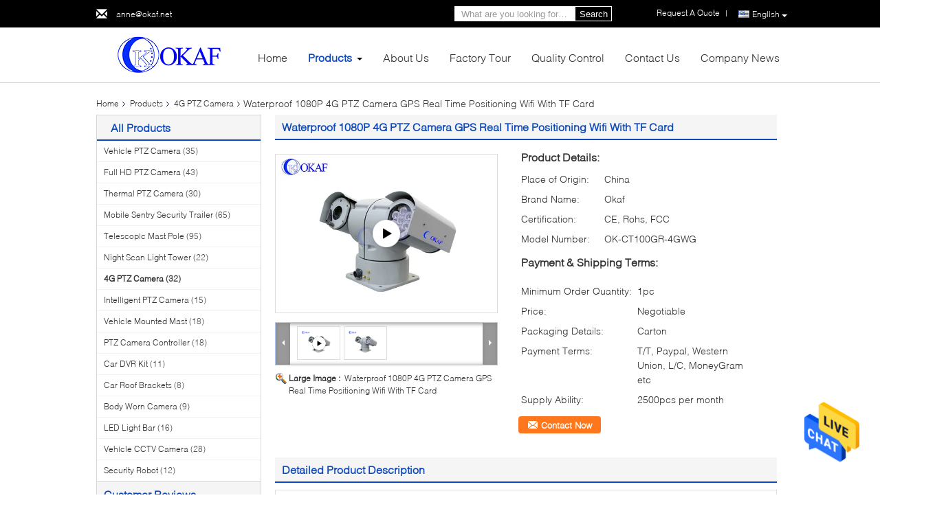

--- FILE ---
content_type: text/html
request_url: https://www.hd-ptzcamera.com/sale-10452546-waterproof-1080p-4g-ptz-camera-gps-real-time-positioning-wifi-with-tf-card.html
body_size: 32277
content:

<!DOCTYPE html>
<html lang="en">
<head>
	<meta charset="utf-8">
	<meta http-equiv="X-UA-Compatible" content="IE=edge">
	<meta name="viewport" content="width=device-width, initial-scale=1">
    <title>Waterproof 1080P 4G PTZ Camera GPS Real Time Positioning Wifi With TF Card</title>
    <meta name="keywords" content="remote ptz camera, digital ptz camera, 4G PTZ Camera" />
    <meta name="description" content="High quality Waterproof 1080P 4G PTZ Camera GPS Real Time Positioning Wifi With TF Card from China, China's leading remote ptz camera product, with strict quality control digital ptz camera factories, producing high quality digital ptz camera products." />
			<link type='text/css' rel='stylesheet' href='/??/images/global.css,/photo/hd-ptzcamera/sitetpl/style/common.css?ver=1628672701' media='all'>
			  <script type='text/javascript' src='/js/jquery.js'></script><meta property="og:title" content="Waterproof 1080P 4G PTZ Camera GPS Real Time Positioning Wifi With TF Card" />
<meta property="og:description" content="High quality Waterproof 1080P 4G PTZ Camera GPS Real Time Positioning Wifi With TF Card from China, China's leading remote ptz camera product, with strict quality control digital ptz camera factories, producing high quality digital ptz camera products." />
<meta property="og:type" content="product" />
<meta property="og:availability" content="instock" />
<meta property="og:site_name" content="Shenzhen Okaf Technology Co., Ltd." />
<meta property="og:url" content="https://www.hd-ptzcamera.com/sale-10452546-waterproof-1080p-4g-ptz-camera-gps-real-time-positioning-wifi-with-tf-card.html" />
<meta property="og:image" content="https://www.hd-ptzcamera.com/photo/ps18232497-waterproof_1080p_4g_ptz_camera_gps_real_time_positioning_wifi_with_tf_card.jpg" />
<link rel="canonical" href="https://www.hd-ptzcamera.com/sale-10452546-waterproof-1080p-4g-ptz-camera-gps-real-time-positioning-wifi-with-tf-card.html" />
<link rel="alternate" href="https://m.hd-ptzcamera.com/sale-10452546-waterproof-1080p-4g-ptz-camera-gps-real-time-positioning-wifi-with-tf-card.html" media="only screen and (max-width: 640px)" />
<style type="text/css">
/*<![CDATA[*/
.consent__cookie {position: fixed;top: 0;left: 0;width: 100%;height: 0%;z-index: 100000;}.consent__cookie_bg {position: fixed;top: 0;left: 0;width: 100%;height: 100%;background: #000;opacity: .6;display: none }.consent__cookie_rel {position: fixed;bottom:0;left: 0;width: 100%;background: #fff;display: -webkit-box;display: -ms-flexbox;display: flex;flex-wrap: wrap;padding: 24px 80px;-webkit-box-sizing: border-box;box-sizing: border-box;-webkit-box-pack: justify;-ms-flex-pack: justify;justify-content: space-between;-webkit-transition: all ease-in-out .3s;transition: all ease-in-out .3s }.consent__close {position: absolute;top: 20px;right: 20px;cursor: pointer }.consent__close svg {fill: #777 }.consent__close:hover svg {fill: #000 }.consent__cookie_box {flex: 1;word-break: break-word;}.consent__warm {color: #777;font-size: 16px;margin-bottom: 12px;line-height: 19px }.consent__title {color: #333;font-size: 20px;font-weight: 600;margin-bottom: 12px;line-height: 23px }.consent__itxt {color: #333;font-size: 14px;margin-bottom: 12px;display: -webkit-box;display: -ms-flexbox;display: flex;-webkit-box-align: center;-ms-flex-align: center;align-items: center }.consent__itxt i {display: -webkit-inline-box;display: -ms-inline-flexbox;display: inline-flex;width: 28px;height: 28px;border-radius: 50%;background: #e0f9e9;margin-right: 8px;-webkit-box-align: center;-ms-flex-align: center;align-items: center;-webkit-box-pack: center;-ms-flex-pack: center;justify-content: center }.consent__itxt svg {fill: #3ca860 }.consent__txt {color: #a6a6a6;font-size: 14px;margin-bottom: 8px;line-height: 17px }.consent__btns {display: -webkit-box;display: -ms-flexbox;display: flex;-webkit-box-orient: vertical;-webkit-box-direction: normal;-ms-flex-direction: column;flex-direction: column;-webkit-box-pack: center;-ms-flex-pack: center;justify-content: center;flex-shrink: 0;}.consent__btn {width: 280px;height: 40px;line-height: 40px;text-align: center;background: #3ca860;color: #fff;border-radius: 4px;margin: 8px 0;-webkit-box-sizing: border-box;box-sizing: border-box;cursor: pointer }.consent__btn:hover {background: #00823b }.consent__btn.empty {color: #3ca860;border: 1px solid #3ca860;background: #fff }.consent__btn.empty:hover {background: #3ca860;color: #fff }.open .consent__cookie_bg {display: block }.open .consent__cookie_rel {bottom: 0 }@media (max-width: 760px) {.consent__btns {width: 100%;align-items: center;}.consent__cookie_rel {padding: 20px 24px }}.consent__cookie.open {display: block;}.consent__cookie {display: none;}
/*]]>*/
</style>
<script type="text/javascript">
/*<![CDATA[*/
window.isvideotpl = 0;window.detailurl = '';
var isShowGuide=0;showGuideColor=0;var company_type = 4;var webim_domain = '';

var colorUrl = '';
var aisearch = 0;
var selfUrl = '';
window.playerReportUrl='/vod/view_count/report';
var query_string = ["Products","Detail"];
var g_tp = '';
var customtplcolor = 99340;
window.predomainsub = "";
/*]]>*/
</script>
</head>
<body>
<img src="/logo.gif" style="display:none" alt="logo"/>
    <div id="floatAd" style="z-index: 110000;position:absolute;right:30px;bottom:60px;height:79px;display: block;">
                                <a href="/webim/webim_tab.html" rel="nofollow" data-uid="39840" onclick= 'setwebimCookie(39840,10452546,4);' target="_blank">
            <img style="width: 80px;cursor: pointer;" alt='Send Message' src="/images/floatimage_chat.gif"/>
        </a>
                                </div>
<a style="display: none!important;" title="Shenzhen Okaf Technology Co., Ltd." class="float-inquiry" href="/contactnow.html" onclick='setinquiryCookie("{\"showproduct\":1,\"pid\":\"10452546\",\"name\":\"Waterproof 1080P 4G PTZ Camera GPS Real Time Positioning Wifi With TF Card\",\"source_url\":\"\\/sale-10452546-waterproof-1080p-4g-ptz-camera-gps-real-time-positioning-wifi-with-tf-card.html\",\"picurl\":\"\\/photo\\/pd18232497-waterproof_1080p_4g_ptz_camera_gps_real_time_positioning_wifi_with_tf_card.jpg\",\"propertyDetail\":[[\"Lighting\",\"850nm IR\"],[\"Working Temperature\",\"\\uff0d35\\u00b0C~\\uff0b55\\u00b0C \\uff1b98%\"],[\"Advantage\",\"Support SIM card\"]],\"company_name\":null,\"picurl_c\":\"\\/photo\\/pc18232497-waterproof_1080p_4g_ptz_camera_gps_real_time_positioning_wifi_with_tf_card.jpg\",\"price\":\"Negotiable\",\"username\":\"Anne\\u8c0c\\uff08\\u9648\\uff09\\u603b\",\"viewTime\":\"Last Login : 1 hours 29 minutes ago\",\"subject\":\"What is the FOB price on your Waterproof 1080P 4G PTZ Camera GPS Real Time Positioning Wifi With TF Card\",\"countrycode\":\"\"}");'></a>
<script>
var originProductInfo = '';
var originProductInfo = {"showproduct":1,"pid":"10452546","name":"Waterproof 1080P 4G PTZ Camera GPS Real Time Positioning Wifi With TF Card","source_url":"\/sale-10452546-waterproof-1080p-4g-ptz-camera-gps-real-time-positioning-wifi-with-tf-card.html","picurl":"\/photo\/pd18232497-waterproof_1080p_4g_ptz_camera_gps_real_time_positioning_wifi_with_tf_card.jpg","propertyDetail":[["Lighting","850nm IR"],["Working Temperature","\uff0d35\u00b0C~\uff0b55\u00b0C \uff1b98%"],["Advantage","Support SIM card"]],"company_name":null,"picurl_c":"\/photo\/pc18232497-waterproof_1080p_4g_ptz_camera_gps_real_time_positioning_wifi_with_tf_card.jpg","price":"Negotiable","username":"Anne\u8c0c\uff08\u9648\uff09\u603b","viewTime":"Last Login : 2 hours 29 minutes ago","subject":"What is the CIF price on your Waterproof 1080P 4G PTZ Camera GPS Real Time Positioning Wifi With TF Card","countrycode":""};
var save_url = "/contactsave.html";
var update_url = "/updateinquiry.html";
var productInfo = {};
var defaulProductInfo = {};
var myDate = new Date();
var curDate = myDate.getFullYear()+'-'+(parseInt(myDate.getMonth())+1)+'-'+myDate.getDate();
var message = '';
var default_pop = 1;
var leaveMessageDialog = document.getElementsByClassName('leave-message-dialog')[0]; // 获取弹层
var _$$ = function (dom) {
    return document.querySelectorAll(dom);
};
resInfo = originProductInfo;
defaulProductInfo.pid = resInfo['pid'];
defaulProductInfo.productName = resInfo['name'];
defaulProductInfo.productInfo = resInfo['propertyDetail'];
defaulProductInfo.productImg = resInfo['picurl_c'];
defaulProductInfo.subject = resInfo['subject'];
defaulProductInfo.productImgAlt = resInfo['name'];
var inquirypopup_tmp = 1;
var message = 'Dear,'+'\r\n'+"I am interested in"+' '+trim(resInfo['name'])+", could you send me more details such as type, size, MOQ, material, etc."+'\r\n'+"Thanks!"+'\r\n'+"Waiting for your reply.";
var message_1 = 'Dear,'+'\r\n'+"I am interested in"+' '+trim(resInfo['name'])+", could you send me more details such as type, size, MOQ, material, etc."+'\r\n'+"Thanks!"+'\r\n'+"Waiting for your reply.";
var message_2 = 'Hello,'+'\r\n'+"I am looking for"+' '+trim(resInfo['name'])+", please send me the price, specification and picture."+'\r\n'+"Your swift response will be highly appreciated."+'\r\n'+"Feel free to contact me for more information."+'\r\n'+"Thanks a lot.";
var message_3 = 'Hello,'+'\r\n'+trim(resInfo['name'])+' '+"meets my expectations."+'\r\n'+"Please give me the best price and some other product information."+'\r\n'+"Feel free to contact me via my mail."+'\r\n'+"Thanks a lot.";

var message_4 = 'Dear,'+'\r\n'+"What is the FOB price on your"+' '+trim(resInfo['name'])+'?'+'\r\n'+"Which is the nearest port name?"+'\r\n'+"Please reply me as soon as possible, it would be better to share further information."+'\r\n'+"Regards!";
var message_5 = 'Hi there,'+'\r\n'+"I am very interested in your"+' '+trim(resInfo['name'])+'.'+'\r\n'+"Please send me your product details."+'\r\n'+"Looking forward to your quick reply."+'\r\n'+"Feel free to contact me by mail."+'\r\n'+"Regards!";

var message_6 = 'Dear,'+'\r\n'+"Please provide us with information about your"+' '+trim(resInfo['name'])+", such as type, size, material, and of course the best price."+'\r\n'+"Looking forward to your quick reply."+'\r\n'+"Thank you!";
var message_7 = 'Dear,'+'\r\n'+"Can you supply"+' '+trim(resInfo['name'])+" for us?"+'\r\n'+"First we want a price list and some product details."+'\r\n'+"I hope to get reply asap and look forward to cooperation."+'\r\n'+"Thank you very much.";
var message_8 = 'hi,'+'\r\n'+"I am looking for"+' '+trim(resInfo['name'])+", please give me some more detailed product information."+'\r\n'+"I look forward to your reply."+'\r\n'+"Thank you!";
var message_9 = 'Hello,'+'\r\n'+"Your"+' '+trim(resInfo['name'])+" meets my requirements very well."+'\r\n'+"Please send me the price, specification, and similar model will be OK."+'\r\n'+"Feel free to chat with me."+'\r\n'+"Thanks!";
var message_10 = 'Dear,'+'\r\n'+"I want to know more about the details and quotation of"+' '+trim(resInfo['name'])+'.'+'\r\n'+"Feel free to contact me."+'\r\n'+"Regards!";

var r = getRandom(1,10);

defaulProductInfo.message = eval("message_"+r);

var mytAjax = {

    post: function(url, data, fn) {
        var xhr = new XMLHttpRequest();
        xhr.open("POST", url, true);
        xhr.setRequestHeader("Content-Type", "application/x-www-form-urlencoded;charset=UTF-8");
        xhr.setRequestHeader("X-Requested-With", "XMLHttpRequest");
        xhr.setRequestHeader('Content-Type','text/plain;charset=UTF-8');
        xhr.onreadystatechange = function() {
            if(xhr.readyState == 4 && (xhr.status == 200 || xhr.status == 304)) {
                fn.call(this, xhr.responseText);
            }
        };
        xhr.send(data);
    },

    postform: function(url, data, fn) {
        var xhr = new XMLHttpRequest();
        xhr.open("POST", url, true);
        xhr.setRequestHeader("X-Requested-With", "XMLHttpRequest");
        xhr.onreadystatechange = function() {
            if(xhr.readyState == 4 && (xhr.status == 200 || xhr.status == 304)) {
                fn.call(this, xhr.responseText);
            }
        };
        xhr.send(data);
    }
};

function trim(str)
{
    str = str.replace(/(^\s*)/g,"");
    return str.replace(/(\s*$)/g,"");
};
function getRandom(m,n){
    var num = Math.floor(Math.random()*(m - n) + n);
    return num;
};
function strBtn(param) {

    var starattextarea = document.getElementById("textareamessage").value.length;
    var email = document.getElementById("startEmail").value;

    var default_tip = document.querySelectorAll(".watermark_container").length;
    if (20 < starattextarea && starattextarea < 3000) {
        if(default_tip>0){
            document.getElementById("textareamessage1").parentNode.parentNode.nextElementSibling.style.display = "none";
        }else{
            document.getElementById("textareamessage1").parentNode.nextElementSibling.style.display = "none";
        }

    } else {
        if(default_tip>0){
            document.getElementById("textareamessage1").parentNode.parentNode.nextElementSibling.style.display = "block";
        }else{
            document.getElementById("textareamessage1").parentNode.nextElementSibling.style.display = "block";
        }

        return;
    }

    // var re = /^([a-zA-Z0-9_-])+@([a-zA-Z0-9_-])+\.([a-zA-Z0-9_-])+/i;/*邮箱不区分大小写*/
    var re = /^[a-zA-Z0-9][\w-]*(\.?[\w-]+)*@[a-zA-Z0-9-]+(\.[a-zA-Z0-9]+)+$/i;
    if (!re.test(email)) {
        document.getElementById("startEmail").nextElementSibling.style.display = "block";
        return;
    } else {
        document.getElementById("startEmail").nextElementSibling.style.display = "none";
    }

    var subject = document.getElementById("pop_subject").value;
    var pid = document.getElementById("pop_pid").value;
    var message = document.getElementById("textareamessage").value;
    var sender_email = document.getElementById("startEmail").value;
    var tel = '';
    if (document.getElementById("tel0") != undefined && document.getElementById("tel0") != '')
        tel = document.getElementById("tel0").value;
    var form_serialize = '&tel='+tel;

    form_serialize = form_serialize.replace(/\+/g, "%2B");
    mytAjax.post(save_url,"pid="+pid+"&subject="+subject+"&email="+sender_email+"&message="+(message)+form_serialize,function(res){
        var mes = JSON.parse(res);
        if(mes.status == 200){
            var iid = mes.iid;
            document.getElementById("pop_iid").value = iid;
            document.getElementById("pop_uuid").value = mes.uuid;

            if(typeof gtag_report_conversion === "function"){
                gtag_report_conversion();//执行统计js代码
            }
            if(typeof fbq === "function"){
                fbq('track','Purchase');//执行统计js代码
            }
        }
    });
    for (var index = 0; index < document.querySelectorAll(".dialog-content-pql").length; index++) {
        document.querySelectorAll(".dialog-content-pql")[index].style.display = "none";
    };
    $('#idphonepql').val(tel);
    document.getElementById("dialog-content-pql-id").style.display = "block";
    ;
};
function twoBtnOk(param) {

    var selectgender = document.getElementById("Mr").innerHTML;
    var iid = document.getElementById("pop_iid").value;
    var sendername = document.getElementById("idnamepql").value;
    var senderphone = document.getElementById("idphonepql").value;
    var sendercname = document.getElementById("idcompanypql").value;
    var uuid = document.getElementById("pop_uuid").value;
    var gender = 2;
    if(selectgender == 'Mr.') gender = 0;
    if(selectgender == 'Mrs.') gender = 1;
    var pid = document.getElementById("pop_pid").value;
    var form_serialize = '';

        form_serialize = form_serialize.replace(/\+/g, "%2B");

    mytAjax.post(update_url,"iid="+iid+"&gender="+gender+"&uuid="+uuid+"&name="+(sendername)+"&tel="+(senderphone)+"&company="+(sendercname)+form_serialize,function(res){});

    for (var index = 0; index < document.querySelectorAll(".dialog-content-pql").length; index++) {
        document.querySelectorAll(".dialog-content-pql")[index].style.display = "none";
    };
    document.getElementById("dialog-content-pql-ok").style.display = "block";

};
function toCheckMust(name) {
    $('#'+name+'error').hide();
}
function handClidk(param) {
    var starattextarea = document.getElementById("textareamessage1").value.length;
    var email = document.getElementById("startEmail1").value;
    var default_tip = document.querySelectorAll(".watermark_container").length;
    if (20 < starattextarea && starattextarea < 3000) {
        if(default_tip>0){
            document.getElementById("textareamessage1").parentNode.parentNode.nextElementSibling.style.display = "none";
        }else{
            document.getElementById("textareamessage1").parentNode.nextElementSibling.style.display = "none";
        }

    } else {
        if(default_tip>0){
            document.getElementById("textareamessage1").parentNode.parentNode.nextElementSibling.style.display = "block";
        }else{
            document.getElementById("textareamessage1").parentNode.nextElementSibling.style.display = "block";
        }

        return;
    }

    // var re = /^([a-zA-Z0-9_-])+@([a-zA-Z0-9_-])+\.([a-zA-Z0-9_-])+/i;
    var re = /^[a-zA-Z0-9][\w-]*(\.?[\w-]+)*@[a-zA-Z0-9-]+(\.[a-zA-Z0-9]+)+$/i;
    if (!re.test(email)) {
        document.getElementById("startEmail1").nextElementSibling.style.display = "block";
        return;
    } else {
        document.getElementById("startEmail1").nextElementSibling.style.display = "none";
    }

    var subject = document.getElementById("pop_subject").value;
    var pid = document.getElementById("pop_pid").value;
    var message = document.getElementById("textareamessage1").value;
    var sender_email = document.getElementById("startEmail1").value;
    var form_serialize = tel = '';
    if (document.getElementById("tel1") != undefined && document.getElementById("tel1") != '')
        tel = document.getElementById("tel1").value;
        mytAjax.post(save_url,"email="+sender_email+"&tel="+tel+"&pid="+pid+"&message="+message+"&subject="+subject+form_serialize,function(res){

        var mes = JSON.parse(res);
        if(mes.status == 200){
            var iid = mes.iid;
            document.getElementById("pop_iid").value = iid;
            document.getElementById("pop_uuid").value = mes.uuid;
            if(typeof gtag_report_conversion === "function"){
                gtag_report_conversion();//执行统计js代码
            }
        }

    });
    for (var index = 0; index < document.querySelectorAll(".dialog-content-pql").length; index++) {
        document.querySelectorAll(".dialog-content-pql")[index].style.display = "none";
    };
    $('#idphonepql').val(tel);
    document.getElementById("dialog-content-pql-id").style.display = "block";

};
window.addEventListener('load', function () {
    $('.checkbox-wrap label').each(function(){
        if($(this).find('input').prop('checked')){
            $(this).addClass('on')
        }else {
            $(this).removeClass('on')
        }
    })
    $(document).on('click', '.checkbox-wrap label' , function(ev){
        if (ev.target.tagName.toUpperCase() != 'INPUT') {
            $(this).toggleClass('on')
        }
    })
})

function hand_video(pdata) {
    data = JSON.parse(pdata);
    productInfo.productName = data.productName;
    productInfo.productInfo = data.productInfo;
    productInfo.productImg = data.productImg;
    productInfo.subject = data.subject;

    var message = 'Dear,'+'\r\n'+"I am interested in"+' '+trim(data.productName)+", could you send me more details such as type, size, quantity, material, etc."+'\r\n'+"Thanks!"+'\r\n'+"Waiting for your reply.";

    var message = 'Dear,'+'\r\n'+"I am interested in"+' '+trim(data.productName)+", could you send me more details such as type, size, MOQ, material, etc."+'\r\n'+"Thanks!"+'\r\n'+"Waiting for your reply.";
    var message_1 = 'Dear,'+'\r\n'+"I am interested in"+' '+trim(data.productName)+", could you send me more details such as type, size, MOQ, material, etc."+'\r\n'+"Thanks!"+'\r\n'+"Waiting for your reply.";
    var message_2 = 'Hello,'+'\r\n'+"I am looking for"+' '+trim(data.productName)+", please send me the price, specification and picture."+'\r\n'+"Your swift response will be highly appreciated."+'\r\n'+"Feel free to contact me for more information."+'\r\n'+"Thanks a lot.";
    var message_3 = 'Hello,'+'\r\n'+trim(data.productName)+' '+"meets my expectations."+'\r\n'+"Please give me the best price and some other product information."+'\r\n'+"Feel free to contact me via my mail."+'\r\n'+"Thanks a lot.";

    var message_4 = 'Dear,'+'\r\n'+"What is the FOB price on your"+' '+trim(data.productName)+'?'+'\r\n'+"Which is the nearest port name?"+'\r\n'+"Please reply me as soon as possible, it would be better to share further information."+'\r\n'+"Regards!";
    var message_5 = 'Hi there,'+'\r\n'+"I am very interested in your"+' '+trim(data.productName)+'.'+'\r\n'+"Please send me your product details."+'\r\n'+"Looking forward to your quick reply."+'\r\n'+"Feel free to contact me by mail."+'\r\n'+"Regards!";

    var message_6 = 'Dear,'+'\r\n'+"Please provide us with information about your"+' '+trim(data.productName)+", such as type, size, material, and of course the best price."+'\r\n'+"Looking forward to your quick reply."+'\r\n'+"Thank you!";
    var message_7 = 'Dear,'+'\r\n'+"Can you supply"+' '+trim(data.productName)+" for us?"+'\r\n'+"First we want a price list and some product details."+'\r\n'+"I hope to get reply asap and look forward to cooperation."+'\r\n'+"Thank you very much.";
    var message_8 = 'hi,'+'\r\n'+"I am looking for"+' '+trim(data.productName)+", please give me some more detailed product information."+'\r\n'+"I look forward to your reply."+'\r\n'+"Thank you!";
    var message_9 = 'Hello,'+'\r\n'+"Your"+' '+trim(data.productName)+" meets my requirements very well."+'\r\n'+"Please send me the price, specification, and similar model will be OK."+'\r\n'+"Feel free to chat with me."+'\r\n'+"Thanks!";
    var message_10 = 'Dear,'+'\r\n'+"I want to know more about the details and quotation of"+' '+trim(data.productName)+'.'+'\r\n'+"Feel free to contact me."+'\r\n'+"Regards!";

    var r = getRandom(1,10);

    productInfo.message = eval("message_"+r);
    if(parseInt(inquirypopup_tmp/10) == 1){
        productInfo.message = "";
    }
    productInfo.pid = data.pid;
    creatDialog(productInfo, 2);
};

function handDialog(pdata) {
    data = JSON.parse(pdata);
    productInfo.productName = data.productName;
    productInfo.productInfo = data.productInfo;
    productInfo.productImg = data.productImg;
    productInfo.subject = data.subject;

    var message = 'Dear,'+'\r\n'+"I am interested in"+' '+trim(data.productName)+", could you send me more details such as type, size, quantity, material, etc."+'\r\n'+"Thanks!"+'\r\n'+"Waiting for your reply.";

    var message = 'Dear,'+'\r\n'+"I am interested in"+' '+trim(data.productName)+", could you send me more details such as type, size, MOQ, material, etc."+'\r\n'+"Thanks!"+'\r\n'+"Waiting for your reply.";
    var message_1 = 'Dear,'+'\r\n'+"I am interested in"+' '+trim(data.productName)+", could you send me more details such as type, size, MOQ, material, etc."+'\r\n'+"Thanks!"+'\r\n'+"Waiting for your reply.";
    var message_2 = 'Hello,'+'\r\n'+"I am looking for"+' '+trim(data.productName)+", please send me the price, specification and picture."+'\r\n'+"Your swift response will be highly appreciated."+'\r\n'+"Feel free to contact me for more information."+'\r\n'+"Thanks a lot.";
    var message_3 = 'Hello,'+'\r\n'+trim(data.productName)+' '+"meets my expectations."+'\r\n'+"Please give me the best price and some other product information."+'\r\n'+"Feel free to contact me via my mail."+'\r\n'+"Thanks a lot.";

    var message_4 = 'Dear,'+'\r\n'+"What is the FOB price on your"+' '+trim(data.productName)+'?'+'\r\n'+"Which is the nearest port name?"+'\r\n'+"Please reply me as soon as possible, it would be better to share further information."+'\r\n'+"Regards!";
    var message_5 = 'Hi there,'+'\r\n'+"I am very interested in your"+' '+trim(data.productName)+'.'+'\r\n'+"Please send me your product details."+'\r\n'+"Looking forward to your quick reply."+'\r\n'+"Feel free to contact me by mail."+'\r\n'+"Regards!";

    var message_6 = 'Dear,'+'\r\n'+"Please provide us with information about your"+' '+trim(data.productName)+", such as type, size, material, and of course the best price."+'\r\n'+"Looking forward to your quick reply."+'\r\n'+"Thank you!";
    var message_7 = 'Dear,'+'\r\n'+"Can you supply"+' '+trim(data.productName)+" for us?"+'\r\n'+"First we want a price list and some product details."+'\r\n'+"I hope to get reply asap and look forward to cooperation."+'\r\n'+"Thank you very much.";
    var message_8 = 'hi,'+'\r\n'+"I am looking for"+' '+trim(data.productName)+", please give me some more detailed product information."+'\r\n'+"I look forward to your reply."+'\r\n'+"Thank you!";
    var message_9 = 'Hello,'+'\r\n'+"Your"+' '+trim(data.productName)+" meets my requirements very well."+'\r\n'+"Please send me the price, specification, and similar model will be OK."+'\r\n'+"Feel free to chat with me."+'\r\n'+"Thanks!";
    var message_10 = 'Dear,'+'\r\n'+"I want to know more about the details and quotation of"+' '+trim(data.productName)+'.'+'\r\n'+"Feel free to contact me."+'\r\n'+"Regards!";

    var r = getRandom(1,10);

    productInfo.message = eval("message_"+r);
    if(parseInt(inquirypopup_tmp/10) == 1){
        productInfo.message = "";
    }
    productInfo.pid = data.pid;
    creatDialog(productInfo, 2);
};

function closepql(param) {

    leaveMessageDialog.style.display = 'none';
};

function closepql2(param) {

    for (var index = 0; index < document.querySelectorAll(".dialog-content-pql").length; index++) {
        document.querySelectorAll(".dialog-content-pql")[index].style.display = "none";
    };
    document.getElementById("dialog-content-pql-ok").style.display = "block";
};

function decodeHtmlEntities(str) {
    var tempElement = document.createElement('div');
    tempElement.innerHTML = str;
    return tempElement.textContent || tempElement.innerText || '';
}

function initProduct(productInfo,type){

    productInfo.productName = decodeHtmlEntities(productInfo.productName);
    productInfo.message = decodeHtmlEntities(productInfo.message);

    leaveMessageDialog = document.getElementsByClassName('leave-message-dialog')[0];
    leaveMessageDialog.style.display = "block";
    if(type == 3){
        var popinquiryemail = document.getElementById("popinquiryemail").value;
        _$$("#startEmail1")[0].value = popinquiryemail;
    }else{
        _$$("#startEmail1")[0].value = "";
    }
    _$$("#startEmail")[0].value = "";
    _$$("#idnamepql")[0].value = "";
    _$$("#idphonepql")[0].value = "";
    _$$("#idcompanypql")[0].value = "";

    _$$("#pop_pid")[0].value = productInfo.pid;
    _$$("#pop_subject")[0].value = productInfo.subject;
    
    if(parseInt(inquirypopup_tmp/10) == 1){
        productInfo.message = "";
    }

    _$$("#textareamessage1")[0].value = productInfo.message;
    _$$("#textareamessage")[0].value = productInfo.message;

    _$$("#dialog-content-pql-id .titlep")[0].innerHTML = productInfo.productName;
    _$$("#dialog-content-pql-id img")[0].setAttribute("src", productInfo.productImg);
    _$$("#dialog-content-pql-id img")[0].setAttribute("alt", productInfo.productImgAlt);

    _$$("#dialog-content-pql-id-hand img")[0].setAttribute("src", productInfo.productImg);
    _$$("#dialog-content-pql-id-hand img")[0].setAttribute("alt", productInfo.productImgAlt);
    _$$("#dialog-content-pql-id-hand .titlep")[0].innerHTML = productInfo.productName;

    if (productInfo.productInfo.length > 0) {
        var ul2, ul;
        ul = document.createElement("ul");
        for (var index = 0; index < productInfo.productInfo.length; index++) {
            var el = productInfo.productInfo[index];
            var li = document.createElement("li");
            var span1 = document.createElement("span");
            span1.innerHTML = el[0] + ":";
            var span2 = document.createElement("span");
            span2.innerHTML = el[1];
            li.appendChild(span1);
            li.appendChild(span2);
            ul.appendChild(li);

        }
        ul2 = ul.cloneNode(true);
        if (type === 1) {
            _$$("#dialog-content-pql-id .left")[0].replaceChild(ul, _$$("#dialog-content-pql-id .left ul")[0]);
        } else {
            _$$("#dialog-content-pql-id-hand .left")[0].replaceChild(ul2, _$$("#dialog-content-pql-id-hand .left ul")[0]);
            _$$("#dialog-content-pql-id .left")[0].replaceChild(ul, _$$("#dialog-content-pql-id .left ul")[0]);
        }
    };
    for (var index = 0; index < _$$("#dialog-content-pql-id .right ul li").length; index++) {
        _$$("#dialog-content-pql-id .right ul li")[index].addEventListener("click", function (params) {
            _$$("#dialog-content-pql-id .right #Mr")[0].innerHTML = this.innerHTML
        }, false)

    };

};
function closeInquiryCreateDialog() {
    document.getElementById("xuanpan_dialog_box_pql").style.display = "none";
};
function showInquiryCreateDialog() {
    document.getElementById("xuanpan_dialog_box_pql").style.display = "block";
};
function submitPopInquiry(){
    var message = document.getElementById("inquiry_message").value;
    var email = document.getElementById("inquiry_email").value;
    var subject = defaulProductInfo.subject;
    var pid = defaulProductInfo.pid;
    if (email === undefined) {
        showInquiryCreateDialog();
        document.getElementById("inquiry_email").style.border = "1px solid red";
        return false;
    };
    if (message === undefined) {
        showInquiryCreateDialog();
        document.getElementById("inquiry_message").style.border = "1px solid red";
        return false;
    };
    if (email.search(/^\w+((-\w+)|(\.\w+))*\@[A-Za-z0-9]+((\.|-)[A-Za-z0-9]+)*\.[A-Za-z0-9]+$/) == -1) {
        document.getElementById("inquiry_email").style.border= "1px solid red";
        showInquiryCreateDialog();
        return false;
    } else {
        document.getElementById("inquiry_email").style.border= "";
    };
    if (message.length < 20 || message.length >3000) {
        showInquiryCreateDialog();
        document.getElementById("inquiry_message").style.border = "1px solid red";
        return false;
    } else {
        document.getElementById("inquiry_message").style.border = "";
    };
    var tel = '';
    if (document.getElementById("tel") != undefined && document.getElementById("tel") != '')
        tel = document.getElementById("tel").value;

    mytAjax.post(save_url,"pid="+pid+"&subject="+subject+"&email="+email+"&message="+(message)+'&tel='+tel,function(res){
        var mes = JSON.parse(res);
        if(mes.status == 200){
            var iid = mes.iid;
            document.getElementById("pop_iid").value = iid;
            document.getElementById("pop_uuid").value = mes.uuid;

        }
    });
    initProduct(defaulProductInfo);
    for (var index = 0; index < document.querySelectorAll(".dialog-content-pql").length; index++) {
        document.querySelectorAll(".dialog-content-pql")[index].style.display = "none";
    };
    $('#idphonepql').val(tel);
    document.getElementById("dialog-content-pql-id").style.display = "block";

};

//带附件上传
function submitPopInquiryfile(email_id,message_id,check_sort,name_id,phone_id,company_id,attachments){

    if(typeof(check_sort) == 'undefined'){
        check_sort = 0;
    }
    var message = document.getElementById(message_id).value;
    var email = document.getElementById(email_id).value;
    var attachments = document.getElementById(attachments).value;
    if(typeof(name_id) !== 'undefined' && name_id != ""){
        var name  = document.getElementById(name_id).value;
    }
    if(typeof(phone_id) !== 'undefined' && phone_id != ""){
        var phone = document.getElementById(phone_id).value;
    }
    if(typeof(company_id) !== 'undefined' && company_id != ""){
        var company = document.getElementById(company_id).value;
    }
    var subject = defaulProductInfo.subject;
    var pid = defaulProductInfo.pid;

    if(check_sort == 0){
        if (email === undefined) {
            showInquiryCreateDialog();
            document.getElementById(email_id).style.border = "1px solid red";
            return false;
        };
        if (message === undefined) {
            showInquiryCreateDialog();
            document.getElementById(message_id).style.border = "1px solid red";
            return false;
        };

        if (email.search(/^\w+((-\w+)|(\.\w+))*\@[A-Za-z0-9]+((\.|-)[A-Za-z0-9]+)*\.[A-Za-z0-9]+$/) == -1) {
            document.getElementById(email_id).style.border= "1px solid red";
            showInquiryCreateDialog();
            return false;
        } else {
            document.getElementById(email_id).style.border= "";
        };
        if (message.length < 20 || message.length >3000) {
            showInquiryCreateDialog();
            document.getElementById(message_id).style.border = "1px solid red";
            return false;
        } else {
            document.getElementById(message_id).style.border = "";
        };
    }else{

        if (message === undefined) {
            showInquiryCreateDialog();
            document.getElementById(message_id).style.border = "1px solid red";
            return false;
        };

        if (email === undefined) {
            showInquiryCreateDialog();
            document.getElementById(email_id).style.border = "1px solid red";
            return false;
        };

        if (message.length < 20 || message.length >3000) {
            showInquiryCreateDialog();
            document.getElementById(message_id).style.border = "1px solid red";
            return false;
        } else {
            document.getElementById(message_id).style.border = "";
        };

        if (email.search(/^\w+((-\w+)|(\.\w+))*\@[A-Za-z0-9]+((\.|-)[A-Za-z0-9]+)*\.[A-Za-z0-9]+$/) == -1) {
            document.getElementById(email_id).style.border= "1px solid red";
            showInquiryCreateDialog();
            return false;
        } else {
            document.getElementById(email_id).style.border= "";
        };

    };

    mytAjax.post(save_url,"pid="+pid+"&subject="+subject+"&email="+email+"&message="+message+"&company="+company+"&attachments="+attachments,function(res){
        var mes = JSON.parse(res);
        if(mes.status == 200){
            var iid = mes.iid;
            document.getElementById("pop_iid").value = iid;
            document.getElementById("pop_uuid").value = mes.uuid;

            if(typeof gtag_report_conversion === "function"){
                gtag_report_conversion();//执行统计js代码
            }
            if(typeof fbq === "function"){
                fbq('track','Purchase');//执行统计js代码
            }
        }
    });
    initProduct(defaulProductInfo);

    if(name !== undefined && name != ""){
        _$$("#idnamepql")[0].value = name;
    }

    if(phone !== undefined && phone != ""){
        _$$("#idphonepql")[0].value = phone;
    }

    if(company !== undefined && company != ""){
        _$$("#idcompanypql")[0].value = company;
    }

    for (var index = 0; index < document.querySelectorAll(".dialog-content-pql").length; index++) {
        document.querySelectorAll(".dialog-content-pql")[index].style.display = "none";
    };
    document.getElementById("dialog-content-pql-id").style.display = "block";

};
function submitPopInquiryByParam(email_id,message_id,check_sort,name_id,phone_id,company_id){

    if(typeof(check_sort) == 'undefined'){
        check_sort = 0;
    }

    var senderphone = '';
    var message = document.getElementById(message_id).value;
    var email = document.getElementById(email_id).value;
    if(typeof(name_id) !== 'undefined' && name_id != ""){
        var name  = document.getElementById(name_id).value;
    }
    if(typeof(phone_id) !== 'undefined' && phone_id != ""){
        var phone = document.getElementById(phone_id).value;
        senderphone = phone;
    }
    if(typeof(company_id) !== 'undefined' && company_id != ""){
        var company = document.getElementById(company_id).value;
    }
    var subject = defaulProductInfo.subject;
    var pid = defaulProductInfo.pid;

    if(check_sort == 0){
        if (email === undefined) {
            showInquiryCreateDialog();
            document.getElementById(email_id).style.border = "1px solid red";
            return false;
        };
        if (message === undefined) {
            showInquiryCreateDialog();
            document.getElementById(message_id).style.border = "1px solid red";
            return false;
        };

        if (email.search(/^\w+((-\w+)|(\.\w+))*\@[A-Za-z0-9]+((\.|-)[A-Za-z0-9]+)*\.[A-Za-z0-9]+$/) == -1) {
            document.getElementById(email_id).style.border= "1px solid red";
            showInquiryCreateDialog();
            return false;
        } else {
            document.getElementById(email_id).style.border= "";
        };
        if (message.length < 20 || message.length >3000) {
            showInquiryCreateDialog();
            document.getElementById(message_id).style.border = "1px solid red";
            return false;
        } else {
            document.getElementById(message_id).style.border = "";
        };
    }else{

        if (message === undefined) {
            showInquiryCreateDialog();
            document.getElementById(message_id).style.border = "1px solid red";
            return false;
        };

        if (email === undefined) {
            showInquiryCreateDialog();
            document.getElementById(email_id).style.border = "1px solid red";
            return false;
        };

        if (message.length < 20 || message.length >3000) {
            showInquiryCreateDialog();
            document.getElementById(message_id).style.border = "1px solid red";
            return false;
        } else {
            document.getElementById(message_id).style.border = "";
        };

        if (email.search(/^\w+((-\w+)|(\.\w+))*\@[A-Za-z0-9]+((\.|-)[A-Za-z0-9]+)*\.[A-Za-z0-9]+$/) == -1) {
            document.getElementById(email_id).style.border= "1px solid red";
            showInquiryCreateDialog();
            return false;
        } else {
            document.getElementById(email_id).style.border= "";
        };

    };

    var productsku = "";
    if($("#product_sku").length > 0){
        productsku = $("#product_sku").html();
    }

    mytAjax.post(save_url,"tel="+senderphone+"&pid="+pid+"&subject="+subject+"&email="+email+"&message="+message+"&messagesku="+encodeURI(productsku),function(res){
        var mes = JSON.parse(res);
        if(mes.status == 200){
            var iid = mes.iid;
            document.getElementById("pop_iid").value = iid;
            document.getElementById("pop_uuid").value = mes.uuid;

            if(typeof gtag_report_conversion === "function"){
                gtag_report_conversion();//执行统计js代码
            }
            if(typeof fbq === "function"){
                fbq('track','Purchase');//执行统计js代码
            }
        }
    });
    initProduct(defaulProductInfo);

    if(name !== undefined && name != ""){
        _$$("#idnamepql")[0].value = name;
    }

    if(phone !== undefined && phone != ""){
        _$$("#idphonepql")[0].value = phone;
    }

    if(company !== undefined && company != ""){
        _$$("#idcompanypql")[0].value = company;
    }

    for (var index = 0; index < document.querySelectorAll(".dialog-content-pql").length; index++) {
        document.querySelectorAll(".dialog-content-pql")[index].style.display = "none";

    };
    document.getElementById("dialog-content-pql-id").style.display = "block";

};

function creat_videoDialog(productInfo, type) {

    if(type == 1){
        if(default_pop != 1){
            return false;
        }
        window.localStorage.recordDialogStatus = curDate;
    }else{
        default_pop = 0;
    }
    initProduct(productInfo, type);
    if (type === 1) {
        // 自动弹出
        for (var index = 0; index < document.querySelectorAll(".dialog-content-pql").length; index++) {

            document.querySelectorAll(".dialog-content-pql")[index].style.display = "none";
        };
        document.getElementById("dialog-content-pql").style.display = "block";
    } else {
        // 手动弹出
        for (var index = 0; index < document.querySelectorAll(".dialog-content-pql").length; index++) {
            document.querySelectorAll(".dialog-content-pql")[index].style.display = "none";
        };
        document.getElementById("dialog-content-pql-id-hand").style.display = "block";
    }
}

function creatDialog(productInfo, type) {

    if(type == 1){
        if(default_pop != 1){
            return false;
        }
        window.localStorage.recordDialogStatus = curDate;
    }else{
        default_pop = 0;
    }
    initProduct(productInfo, type);
    if (type === 1) {
        // 自动弹出
        for (var index = 0; index < document.querySelectorAll(".dialog-content-pql").length; index++) {

            document.querySelectorAll(".dialog-content-pql")[index].style.display = "none";
        };
        document.getElementById("dialog-content-pql").style.display = "block";
    } else {
        // 手动弹出
        for (var index = 0; index < document.querySelectorAll(".dialog-content-pql").length; index++) {
            document.querySelectorAll(".dialog-content-pql")[index].style.display = "none";
        };
        document.getElementById("dialog-content-pql-id-hand").style.display = "block";
    }
}

//带邮箱信息打开询盘框 emailtype=1表示带入邮箱
function openDialog(emailtype){
    var type = 2;//不带入邮箱，手动弹出
    if(emailtype == 1){
        var popinquiryemail = document.getElementById("popinquiryemail").value;
        // var re = /^([a-zA-Z0-9_-])+@([a-zA-Z0-9_-])+\.([a-zA-Z0-9_-])+/i;
        var re = /^[a-zA-Z0-9][\w-]*(\.?[\w-]+)*@[a-zA-Z0-9-]+(\.[a-zA-Z0-9]+)+$/i;
        if (!re.test(popinquiryemail)) {
            //前端提示样式;
            showInquiryCreateDialog();
            document.getElementById("popinquiryemail").style.border = "1px solid red";
            return false;
        } else {
            //前端提示样式;
        }
        var type = 3;
    }
    creatDialog(defaulProductInfo,type);
}

//上传附件
function inquiryUploadFile(){
    var fileObj = document.querySelector("#fileId").files[0];
    //构建表单数据
    var formData = new FormData();
    var filesize = fileObj.size;
    if(filesize > 10485760 || filesize == 0) {
        document.getElementById("filetips").style.display = "block";
        return false;
    }else {
        document.getElementById("filetips").style.display = "none";
    }
    formData.append('popinquiryfile', fileObj);
    document.getElementById("quotefileform").reset();
    var save_url = "/inquiryuploadfile.html";
    mytAjax.postform(save_url,formData,function(res){
        var mes = JSON.parse(res);
        if(mes.status == 200){
            document.getElementById("uploader-file-info").innerHTML = document.getElementById("uploader-file-info").innerHTML + "<span class=op>"+mes.attfile.name+"<a class=delatt id=att"+mes.attfile.id+" onclick=delatt("+mes.attfile.id+");>Delete</a></span>";
            var nowattachs = document.getElementById("attachments").value;
            if( nowattachs !== ""){
                var attachs = JSON.parse(nowattachs);
                attachs[mes.attfile.id] = mes.attfile;
            }else{
                var attachs = {};
                attachs[mes.attfile.id] = mes.attfile;
            }
            document.getElementById("attachments").value = JSON.stringify(attachs);
        }
    });
}
//附件删除
function delatt(attid)
{
    var nowattachs = document.getElementById("attachments").value;
    if( nowattachs !== ""){
        var attachs = JSON.parse(nowattachs);
        if(attachs[attid] == ""){
            return false;
        }
        var formData = new FormData();
        var delfile = attachs[attid]['filename'];
        var save_url = "/inquirydelfile.html";
        if(delfile != "") {
            formData.append('delfile', delfile);
            mytAjax.postform(save_url, formData, function (res) {
                if(res !== "") {
                    var mes = JSON.parse(res);
                    if (mes.status == 200) {
                        delete attachs[attid];
                        document.getElementById("attachments").value = JSON.stringify(attachs);
                        var s = document.getElementById("att"+attid);
                        s.parentNode.remove();
                    }
                }
            });
        }
    }else{
        return false;
    }
}

</script>
<div class="leave-message-dialog" style="display: none">
<style>
    .leave-message-dialog .close:before, .leave-message-dialog .close:after{
        content:initial;
    }
</style>
<div class="dialog-content-pql" id="dialog-content-pql" style="display: none">
    <span class="close" onclick="closepql()"><img src="/images/close.png" alt="close"></span>
    <div class="title">
        <p class="firstp-pql">Leave a Message</p>
        <p class="lastp-pql">We will call you back soon!</p>
    </div>
    <div class="form">
        <div class="textarea">
            <textarea style='font-family: robot;'  name="" id="textareamessage" cols="30" rows="10" style="margin-bottom:14px;width:100%"
                placeholder="Please enter your inquiry details."></textarea>
        </div>
        <p class="error-pql"> <span class="icon-pql"><img src="/images/error.png" alt="Shenzhen Okaf Technology Co., Ltd."></span> Your message must be between 20-3,000 characters!</p>
        <input id="startEmail" type="text" placeholder="Enter your E-mail" onkeydown="if(event.keyCode === 13){ strBtn();}">
        <p class="error-pql"><span class="icon-pql"><img src="/images/error.png" alt="Shenzhen Okaf Technology Co., Ltd."></span> Please check your E-mail! </p>
                <div class="operations">
            <div class='btn' id="submitStart" type="submit" onclick="strBtn()">SUBMIT</div>
        </div>
            </div>
</div>
<div class="dialog-content-pql dialog-content-pql-id" id="dialog-content-pql-id" style="display:none">
        <span class="close" onclick="closepql2()"><svg t="1648434466530" class="icon" viewBox="0 0 1024 1024" version="1.1" xmlns="http://www.w3.org/2000/svg" p-id="2198" width="16" height="16"><path d="M576 512l277.333333 277.333333-64 64-277.333333-277.333333L234.666667 853.333333 170.666667 789.333333l277.333333-277.333333L170.666667 234.666667 234.666667 170.666667l277.333333 277.333333L789.333333 170.666667 853.333333 234.666667 576 512z" fill="#444444" p-id="2199"></path></svg></span>
    <div class="left">
        <div class="img"><img></div>
        <p class="titlep"></p>
        <ul> </ul>
    </div>
    <div class="right">
                <p class="title">More information facilitates better communication.</p>
                <div style="position: relative;">
            <div class="mr"> <span id="Mr">Mr.</span>
                <ul>
                    <li>Mr.</li>
                    <li>Mrs.</li>
                </ul>
            </div>
            <input style="text-indent: 80px;" type="text" id="idnamepql" placeholder="Input your name">
        </div>
        <input type="text"  id="idphonepql"  placeholder="Phone Number">
        <input type="text" id="idcompanypql"  placeholder="Company" onkeydown="if(event.keyCode === 13){ twoBtnOk();}">
                <div class="btn form_new" id="twoBtnOk" onclick="twoBtnOk()">OK</div>
    </div>
</div>

<div class="dialog-content-pql dialog-content-pql-ok" id="dialog-content-pql-ok" style="display:none">
        <span class="close" onclick="closepql()"><svg t="1648434466530" class="icon" viewBox="0 0 1024 1024" version="1.1" xmlns="http://www.w3.org/2000/svg" p-id="2198" width="16" height="16"><path d="M576 512l277.333333 277.333333-64 64-277.333333-277.333333L234.666667 853.333333 170.666667 789.333333l277.333333-277.333333L170.666667 234.666667 234.666667 170.666667l277.333333 277.333333L789.333333 170.666667 853.333333 234.666667 576 512z" fill="#444444" p-id="2199"></path></svg></span>
    <div class="duihaook"></div>
        <p class="title">Submitted successfully!</p>
        <p class="p1" style="text-align: center; font-size: 18px; margin-top: 14px;">We will call you back soon!</p>
    <div class="btn" onclick="closepql()" id="endOk" style="margin: 0 auto;margin-top: 50px;">OK</div>
</div>
<div class="dialog-content-pql dialog-content-pql-id dialog-content-pql-id-hand" id="dialog-content-pql-id-hand"
    style="display:none">
     <input type="hidden" name="pop_pid" id="pop_pid" value="0">
     <input type="hidden" name="pop_subject" id="pop_subject" value="">
     <input type="hidden" name="pop_iid" id="pop_iid" value="0">
     <input type="hidden" name="pop_uuid" id="pop_uuid" value="0">
        <span class="close" onclick="closepql()"><svg t="1648434466530" class="icon" viewBox="0 0 1024 1024" version="1.1" xmlns="http://www.w3.org/2000/svg" p-id="2198" width="16" height="16"><path d="M576 512l277.333333 277.333333-64 64-277.333333-277.333333L234.666667 853.333333 170.666667 789.333333l277.333333-277.333333L170.666667 234.666667 234.666667 170.666667l277.333333 277.333333L789.333333 170.666667 853.333333 234.666667 576 512z" fill="#444444" p-id="2199"></path></svg></span>
    <div class="left">
        <div class="img"><img></div>
        <p class="titlep"></p>
        <ul> </ul>
    </div>
    <div class="right" style="float:right">
                <div class="title">
            <p class="firstp-pql">Leave a Message</p>
            <p class="lastp-pql">We will call you back soon!</p>
        </div>
                <div class="form">
            <div class="textarea">
                <textarea style='font-family: robot;' name="message" id="textareamessage1" cols="30" rows="10"
                    placeholder="Please enter your inquiry details."></textarea>
            </div>
            <p class="error-pql"> <span class="icon-pql"><img src="/images/error.png" alt="Shenzhen Okaf Technology Co., Ltd."></span> Your message must be between 20-3,000 characters!</p>

                            <input style="display:none" id="tel1" name="tel" type="text" oninput="value=value.replace(/[^0-9_+-]/g,'');" placeholder="Phone Number">
                        <input id='startEmail1' name='email' data-type='1' type='text'
                   placeholder="Enter your E-mail"
                   onkeydown='if(event.keyCode === 13){ handClidk();}'>
            
            <p class='error-pql'><span class='icon-pql'>
                    <img src="/images/error.png" alt="Shenzhen Okaf Technology Co., Ltd."></span> Please check your E-mail!            </p>

            <div class="operations">
                <div class='btn' id="submitStart1" type="submit" onclick="handClidk()">SUBMIT</div>
            </div>
        </div>
    </div>
</div>
</div>
<div id="xuanpan_dialog_box_pql" class="xuanpan_dialog_box_pql"
    style="display:none;background:rgba(0,0,0,.6);width:100%;height:100%;position: fixed;top:0;left:0;z-index: 999999;">
    <div class="box_pql"
      style="width:526px;height:206px;background:rgba(255,255,255,1);opacity:1;border-radius:4px;position: absolute;left: 50%;top: 50%;transform: translate(-50%,-50%);">
      <div onclick="closeInquiryCreateDialog()" class="close close_create_dialog"
        style="cursor: pointer;height:42px;width:40px;float:right;padding-top: 16px;"><span
          style="display: inline-block;width: 25px;height: 2px;background: rgb(114, 114, 114);transform: rotate(45deg); "><span
            style="display: block;width: 25px;height: 2px;background: rgb(114, 114, 114);transform: rotate(-90deg); "></span></span>
      </div>
      <div
        style="height: 72px; overflow: hidden; text-overflow: ellipsis; display:-webkit-box;-ebkit-line-clamp: 3;-ebkit-box-orient: vertical; margin-top: 58px; padding: 0 84px; font-size: 18px; color: rgba(51, 51, 51, 1); text-align: center; ">
        Please leave your correct email and detailed requirements (20-3,000 characters).</div>
      <div onclick="closeInquiryCreateDialog()" class="close_create_dialog"
        style="width: 139px; height: 36px; background: rgba(253, 119, 34, 1); border-radius: 4px; margin: 16px auto; color: rgba(255, 255, 255, 1); font-size: 18px; line-height: 36px; text-align: center;">
        OK</div>
    </div>
</div>
<style type="text/css">.vr-asidebox {position: fixed; bottom: 290px; left: 16px; width: 160px; height: 90px; background: #eee; overflow: hidden; border: 4px solid rgba(4, 120, 237, 0.24); box-shadow: 0px 8px 16px rgba(0, 0, 0, 0.08); border-radius: 8px; display: none; z-index: 1000; } .vr-small {position: fixed; bottom: 290px; left: 16px; width: 72px; height: 90px; background: url(/images/ctm_icon_vr.png) no-repeat center; background-size: 69.5px; overflow: hidden; display: none; cursor: pointer; z-index: 1000; display: block; text-decoration: none; } .vr-group {position: relative; } .vr-animate {width: 160px; height: 90px; background: #eee; position: relative; } .js-marquee {/*margin-right: 0!important;*/ } .vr-link {position: absolute; top: 0; left: 0; width: 100%; height: 100%; display: none; } .vr-mask {position: absolute; top: 0px; left: 0px; width: 100%; height: 100%; display: block; background: #000; opacity: 0.4; } .vr-jump {position: absolute; top: 0px; left: 0px; width: 100%; height: 100%; display: block; background: url(/images/ctm_icon_see.png) no-repeat center center; background-size: 34px; font-size: 0; } .vr-close {position: absolute; top: 50%; right: 0px; width: 16px; height: 20px; display: block; transform: translate(0, -50%); background: rgba(255, 255, 255, 0.6); border-radius: 4px 0px 0px 4px; cursor: pointer; } .vr-close i {position: absolute; top: 0px; left: 0px; width: 100%; height: 100%; display: block; background: url(/images/ctm_icon_left.png) no-repeat center center; background-size: 16px; } .vr-group:hover .vr-link {display: block; } .vr-logo {position: absolute; top: 4px; left: 4px; width: 50px; height: 14px; background: url(/images/ctm_icon_vrshow.png) no-repeat; background-size: 48px; }
</style>

<style>
.f_header_menu_pic_search .select_language dt  div:hover,
.f_header_menu_pic_search .select_language dt  a:hover
{
        color: #ff7519;
    text-decoration: underline;
    }
    .f_header_menu_pic_search .select_language dt   div{
        color: #333;
    }
</style>
<div class="f_header_menu_pic_search">
    <div class="top_bg">
        <div class="top">
            <div class="web_adress">
                <span class="glyphicon glyphicon-envelope"></span>
                <a title="Shenzhen Okaf Technology Co., Ltd." href="mailto:anne@okaf.net">anne@okaf.net</a>            </div>
            <div class="phone" style="display:none">
                <span class="glyphicon glyphicon-earphone"></span>
                <span id="hourZone"></span>
            </div>

            <!--language-->
                            <div class="top_language">
                    <div class="lan_wrap">
                        <ul class="user">
                            <li class="select_language_wrap">
                                                                <span class="selected">
                                <a id="tranimg" href="javascript:；"
                                   class="english">
                                    English                                    <span class="arrow"></span>
                                </a>
                            </span>
                                <dl id="p_l" class="select_language">
                                                                            <dt class="english">
                                                                                                <div class="language-select__link" style="cursor: pointer;" onclick="window.location.href='https://www.hd-ptzcamera.com/sale-10452546-waterproof-1080p-4g-ptz-camera-gps-real-time-positioning-wifi-with-tf-card.html'">English</div>
                                                                </dt>
                                                                            <dt class="french">
                                                                                                <div class="language-select__link" style="cursor: pointer;" onclick="window.location.href='https://french.hd-ptzcamera.com/sale-10452546-waterproof-1080p-4g-ptz-camera-gps-real-time-positioning-wifi-with-tf-card.html'">French</div>
                                                                </dt>
                                                                            <dt class="german">
                                                                                                <div class="language-select__link" style="cursor: pointer;" onclick="window.location.href='https://german.hd-ptzcamera.com/sale-10452546-waterproof-1080p-4g-ptz-camera-gps-real-time-positioning-wifi-with-tf-card.html'">German</div>
                                                                </dt>
                                                                            <dt class="italian">
                                                                                                <div class="language-select__link" style="cursor: pointer;" onclick="window.location.href='https://italian.hd-ptzcamera.com/sale-10452546-waterproof-1080p-4g-ptz-camera-gps-real-time-positioning-wifi-with-tf-card.html'">Italian</div>
                                                                </dt>
                                                                            <dt class="russian">
                                                                                                <div class="language-select__link" style="cursor: pointer;" onclick="window.location.href='https://russian.hd-ptzcamera.com/sale-10452546-waterproof-1080p-4g-ptz-camera-gps-real-time-positioning-wifi-with-tf-card.html'">Russian</div>
                                                                </dt>
                                                                            <dt class="spanish">
                                                                                                <div class="language-select__link" style="cursor: pointer;" onclick="window.location.href='https://spanish.hd-ptzcamera.com/sale-10452546-waterproof-1080p-4g-ptz-camera-gps-real-time-positioning-wifi-with-tf-card.html'">Spanish</div>
                                                                </dt>
                                                                            <dt class="portuguese">
                                                                                                <div class="language-select__link" style="cursor: pointer;" onclick="window.location.href='https://portuguese.hd-ptzcamera.com/sale-10452546-waterproof-1080p-4g-ptz-camera-gps-real-time-positioning-wifi-with-tf-card.html'">Portuguese</div>
                                                                </dt>
                                                                            <dt class="dutch">
                                                                                                <div class="language-select__link" style="cursor: pointer;" onclick="window.location.href='https://dutch.hd-ptzcamera.com/sale-10452546-waterproof-1080p-4g-ptz-camera-gps-real-time-positioning-wifi-with-tf-card.html'">Dutch</div>
                                                                </dt>
                                                                            <dt class="greek">
                                                                                                <div class="language-select__link" style="cursor: pointer;" onclick="window.location.href='https://greek.hd-ptzcamera.com/sale-10452546-waterproof-1080p-4g-ptz-camera-gps-real-time-positioning-wifi-with-tf-card.html'">Greek</div>
                                                                </dt>
                                                                            <dt class="japanese">
                                                                                                <div class="language-select__link" style="cursor: pointer;" onclick="window.location.href='https://japanese.hd-ptzcamera.com/sale-10452546-waterproof-1080p-4g-ptz-camera-gps-real-time-positioning-wifi-with-tf-card.html'">Japanese</div>
                                                                </dt>
                                                                            <dt class="korean">
                                                                                                <div class="language-select__link" style="cursor: pointer;" onclick="window.location.href='https://korean.hd-ptzcamera.com/sale-10452546-waterproof-1080p-4g-ptz-camera-gps-real-time-positioning-wifi-with-tf-card.html'">Korean</div>
                                                                </dt>
                                                                            <dt class="arabic">
                                                                                                <div class="language-select__link" style="cursor: pointer;" onclick="window.location.href='https://arabic.hd-ptzcamera.com/sale-10452546-waterproof-1080p-4g-ptz-camera-gps-real-time-positioning-wifi-with-tf-card.html'">Arabic</div>
                                                                </dt>
                                                                            <dt class="hindi">
                                                                                                <div class="language-select__link" style="cursor: pointer;" onclick="window.location.href='https://hindi.hd-ptzcamera.com/sale-10452546-waterproof-1080p-4g-ptz-camera-gps-real-time-positioning-wifi-with-tf-card.html'">Hindi</div>
                                                                </dt>
                                                                            <dt class="turkish">
                                                                                                <div class="language-select__link" style="cursor: pointer;" onclick="window.location.href='https://turkish.hd-ptzcamera.com/sale-10452546-waterproof-1080p-4g-ptz-camera-gps-real-time-positioning-wifi-with-tf-card.html'">Turkish</div>
                                                                </dt>
                                                                            <dt class="indonesian">
                                                                                                <div class="language-select__link" style="cursor: pointer;" onclick="window.location.href='https://indonesian.hd-ptzcamera.com/sale-10452546-waterproof-1080p-4g-ptz-camera-gps-real-time-positioning-wifi-with-tf-card.html'">Indonesian</div>
                                                                </dt>
                                                                    </dl>
                            </li>
                        </ul>
                        <div class="clearfix"></div>
                    </div>
                </div>
                        <!--inquiry-->
            <div class="top_link"><a title="Quote" href="/contactnow.html">Request A Quote</a>|</div>

			<div class="header-search">
				<form action="" method="POST" onsubmit="return jsWidgetSearch(this,'');" >
					<input autocomplete="off" disableautocomplete="" type="text" name="keyword"
						   placeholder="What are you looking for…"
						   value="" />
					<button type="submit" name="submit">Search</button>
				</form>
			</div>
            <div class="clearfix"></div>
        </div>
    </div>


    <!--菜单-->
    <div class="menu_bor">
        <div class="menu">
            <div class="logo"><a title="Shenzhen Okaf Technology Co., Ltd." href="//www.hd-ptzcamera.com"><img onerror="$(this).parent().hide();" src="/logo.gif" alt="Shenzhen Okaf Technology Co., Ltd." /></a></div>
            <ul class="menu_list">
                <li id="headHome"><a title="Shenzhen Okaf Technology Co., Ltd." href="/">Home</a></li>
                <li id="headProducts" class="nav"><a title="Shenzhen Okaf Technology Co., Ltd." href="/products.html">Products</a>                    <i></i>
                    <div class="nav_bg">
                        <div class="item">
                            <div class="pic_width">
                                <div class="nav_pos">
                                    <div class="pic_div">
                                                                                    <dl>
                                                <dt>

                                                    <a title="Vehicle PTZ Camera" href="/supplier-258469-vehicle-ptz-camera"><img alt="Vehicle PTZ Camera" class="lazyi" data-original="/photo/pd18361757-vehicle_ptz_camera.jpg" src="/images/load_icon.gif" /></a>                                                                                                    </dt>
                                                <dd><h2><a title="Vehicle PTZ Camera" href="/supplier-258469-vehicle-ptz-camera">Vehicle PTZ Camera</a></h2></dd>
                                            </dl>
                                                                                        <dl>
                                                <dt>

                                                    <a title="Full HD PTZ Camera" href="/supplier-258473-full-hd-ptz-camera"><img alt="Full HD PTZ Camera" class="lazyi" data-original="/photo/pd18230808-full_hd_ptz_camera.jpg" src="/images/load_icon.gif" /></a>                                                                                                    </dt>
                                                <dd><h2><a title="Full HD PTZ Camera" href="/supplier-258473-full-hd-ptz-camera">Full HD PTZ Camera</a></h2></dd>
                                            </dl>
                                                                                        <dl>
                                                <dt>

                                                    <a title="Thermal PTZ Camera" href="/supplier-258476-thermal-ptz-camera"><img alt="Thermal PTZ Camera" class="lazyi" data-original="/photo/pd158984310-thermal_ptz_camera.jpg" src="/images/load_icon.gif" /></a>                                                                                                    </dt>
                                                <dd><h2><a title="Thermal PTZ Camera" href="/supplier-258476-thermal-ptz-camera">Thermal PTZ Camera</a></h2></dd>
                                            </dl>
                                                                                        <dl>
                                                <dt>

                                                    <a title="Mobile Sentry Security Trailer" href="/supplier-352186-mobile-sentry-security-trailer"><img alt="Mobile Sentry Security Trailer" class="lazyi" data-original="/photo/pd160691299-mobile_sentry_security_trailer.jpg" src="/images/load_icon.gif" /></a>                                                                                                    </dt>
                                                <dd><h2><a title="Mobile Sentry Security Trailer" href="/supplier-352186-mobile-sentry-security-trailer">Mobile Sentry Security Trailer</a></h2></dd>
                                            </dl>
                                            </div><div class="pic_div">                                            <dl>
                                                <dt>

                                                    <a title="Telescopic Mast Pole" href="/supplier-258479-telescopic-mast-pole"><img alt="Telescopic Mast Pole" class="lazyi" data-original="/photo/pd18245337-telescopic_mast_pole.jpg" src="/images/load_icon.gif" /></a>                                                                                                    </dt>
                                                <dd><h2><a title="Telescopic Mast Pole" href="/supplier-258479-telescopic-mast-pole">Telescopic Mast Pole</a></h2></dd>
                                            </dl>
                                                                                        <dl>
                                                <dt>

                                                    <a title="Night Scan Light Tower" href="/supplier-258493-night-scan-light-tower"><img alt="Night Scan Light Tower" class="lazyi" data-original="/photo/pd17879149-night_scan_light_tower.jpg" src="/images/load_icon.gif" /></a>                                                                                                    </dt>
                                                <dd><h2><a title="Night Scan Light Tower" href="/supplier-258493-night-scan-light-tower">Night Scan Light Tower</a></h2></dd>
                                            </dl>
                                                                                        <dl>
                                                <dt>

                                                    <a title="4G PTZ Camera" href="/supplier-258484-4g-ptz-camera"><img alt="4G PTZ Camera" class="lazyi" data-original="/photo/pd115937754-4g_ptz_camera.jpg" src="/images/load_icon.gif" /></a>                                                                                                    </dt>
                                                <dd><h2><a title="4G PTZ Camera" href="/supplier-258484-4g-ptz-camera">4G PTZ Camera</a></h2></dd>
                                            </dl>
                                                                                        <dl>
                                                <dt>

                                                    <a title="Intelligent PTZ Camera" href="/supplier-258492-intelligent-ptz-camera"><img alt="Intelligent PTZ Camera" class="lazyi" data-original="/photo/pd75057361-intelligent_ptz_camera.jpg" src="/images/load_icon.gif" /></a>                                                                                                    </dt>
                                                <dd><h2><a title="Intelligent PTZ Camera" href="/supplier-258492-intelligent-ptz-camera">Intelligent PTZ Camera</a></h2></dd>
                                            </dl>
                                            </div><div class="pic_div">                                            <dl>
                                                <dt>

                                                    <a title="Vehicle Mounted Mast" href="/supplier-258480-vehicle-mounted-mast"><img alt="Vehicle Mounted Mast" class="lazyi" data-original="/photo/pd17878919-vehicle_mounted_mast.jpg" src="/images/load_icon.gif" /></a>                                                                                                    </dt>
                                                <dd><h2><a title="Vehicle Mounted Mast" href="/supplier-258480-vehicle-mounted-mast">Vehicle Mounted Mast</a></h2></dd>
                                            </dl>
                                                                                        <dl>
                                                <dt>

                                                    <a title="PTZ Camera Controller" href="/supplier-258481-ptz-camera-controller"><img alt="PTZ Camera Controller" class="lazyi" data-original="/photo/pd17877320-ptz_camera_controller.jpg" src="/images/load_icon.gif" /></a>                                                                                                    </dt>
                                                <dd><h2><a title="PTZ Camera Controller" href="/supplier-258481-ptz-camera-controller">PTZ Camera Controller</a></h2></dd>
                                            </dl>
                                                                                        <dl>
                                                <dt>

                                                    <a title="Car DVR Kit" href="/supplier-258478-car-dvr-kit"><img alt="Car DVR Kit" class="lazyi" data-original="/photo/pd17878662-car_dvr_kit.jpg" src="/images/load_icon.gif" /></a>                                                                                                    </dt>
                                                <dd><h2><a title="Car DVR Kit" href="/supplier-258478-car-dvr-kit">Car DVR Kit</a></h2></dd>
                                            </dl>
                                                                                        <dl>
                                                <dt>

                                                    <a title="Car Roof Brackets" href="/supplier-258482-car-roof-brackets"><img alt="Car Roof Brackets" class="lazyi" data-original="/photo/pd18367489-car_roof_brackets.jpg" src="/images/load_icon.gif" /></a>                                                                                                    </dt>
                                                <dd><h2><a title="Car Roof Brackets" href="/supplier-258482-car-roof-brackets">Car Roof Brackets</a></h2></dd>
                                            </dl>
                                            </div><div class="pic_div">                                            <dl>
                                                <dt>

                                                    <a title="Body Worn Camera" href="/supplier-258488-body-worn-camera"><img alt="Body Worn Camera" class="lazyi" data-original="/photo/pd17879856-body_worn_camera.jpg" src="/images/load_icon.gif" /></a>                                                                                                    </dt>
                                                <dd><h2><a title="Body Worn Camera" href="/supplier-258488-body-worn-camera">Body Worn Camera</a></h2></dd>
                                            </dl>
                                                                                        <dl>
                                                <dt>

                                                    <a title="LED Light Bar" href="/supplier-258489-led-light-bar"><img alt="LED Light Bar" class="lazyi" data-original="/photo/pd18242850-led_light_bar.jpg" src="/images/load_icon.gif" /></a>                                                                                                    </dt>
                                                <dd><h2><a title="LED Light Bar" href="/supplier-258489-led-light-bar">LED Light Bar</a></h2></dd>
                                            </dl>
                                                                                        <dl>
                                                <dt>

                                                    <a title="Vehicle CCTV Camera" href="/supplier-258483-vehicle-cctv-camera"><img alt="Vehicle CCTV Camera" class="lazyi" data-original="/photo/pd163351563-vehicle_cctv_camera.jpg" src="/images/load_icon.gif" /></a>                                                                                                    </dt>
                                                <dd><h2><a title="Vehicle CCTV Camera" href="/supplier-258483-vehicle-cctv-camera">Vehicle CCTV Camera</a></h2></dd>
                                            </dl>
                                                                                        <dl>
                                                <dt>

                                                    <a title="Security Robot" href="/supplier-4299545-security-robot"><img alt="Security Robot" class="lazyi" data-original="/photo/pd205709808-security_robot.jpg" src="/images/load_icon.gif" /></a>                                                                                                    </dt>
                                                <dd><h2><a title="Security Robot" href="/supplier-4299545-security-robot">Security Robot</a></h2></dd>
                                            </dl>
                                                                                    <div class="clearfix"></div>
                                    </div>
                                </div>
                            </div>
                            <div class="left_click"><span class="glyphicon glyphicon-menu-left"></span></div>
                            <div class="right_click"><span class="glyphicon glyphicon-menu-right"></span></div>
                        </div>
                    </div>
                </li>
                                                <li id="headAboutUs"><a title="Shenzhen Okaf Technology Co., Ltd." href="/aboutus.html">About Us</a></li>
                <li id="headFactorytour"><a title="Shenzhen Okaf Technology Co., Ltd." href="/factory.html">Factory Tour</a></li>
                <li id="headQualityControl"><a title="Shenzhen Okaf Technology Co., Ltd." href="/quality.html">Quality Control</a></li>
                <li id="headContactUs"><a title="Shenzhen Okaf Technology Co., Ltd." href="/contactus.html">Contact Us</a></li>
                                    <li>
                        <a href="http://www.hd-ptzcamera.com/news.html" target="_blank"
                           rel="noopener">
                            Company News                        </a>
                    </li>
                            </ul>
        </div>
    </div>

</div>


    <script>
        var show_f_header_main_dealZoneHour = true;
    </script>

<script>
    if (window.addEventListener) {
        window.addEventListener("load", function () {
            var sdl = $(".pic_div").width();
            var sl = $(".nav_pos").find("div.pic_div").length;
            var sw = (sdl + 50) * sl;
            var lef = $(".nav_pos").left;
            var int = 0;
            $("div.nav_pos").css({width: sw + 'px', left: lef + 'px'});
            $("div.left_click").click(function () {
                int--;
                if (int < 0) {
                    int = sl - 1;
                }
                $(".nav_pos").animate({ left: -((sdl + 50) * int) + 'px' }, 600);
                $(window).trigger("scroll");
            });
            $("div.right_click").click(function () {
                int++;
                if (int > sl - 1) {
                    int = 0;
                }
                $(".nav_pos").animate({ left: -((sdl + 50) * int) + 'px' }, 600);
                $(window).trigger("scroll");
            });

            var windowWidth = $('body').width() + 3;
            var liLeft = $("li.nav").offset().left;
            var itemW = (windowWidth - 1000) / 2;
            $('div.nav_bg').css('width', windowWidth + 'px');
            $('div.nav_bg').css('left', -liLeft + 'px');
            $(".f_header_menu_pic_search").find("div.item").css('left', itemW + 'px');

            f_headmenucur();

            $(".select_language_wrap").mouseover(function () {
                $(".select_language").show();
            });
            $(".select_language_wrap").mouseout(function () {
                $(".select_language").hide();
            });
            $("li.nav").mouseover(function () {
                $(".f_header_menu_pic_search").find("div.nav_bg").show();
            });
            $("li.nav").mouseout(function () {
                $(".f_header_menu_pic_search").find("div.nav_bg").hide();
            });
            $('.search').click(function () {
                $('.seach_box').toggle('fast')
            });
            if ((typeof (show_f_header_main_dealZoneHour) != "undefined") && show_f_header_main_dealZoneHour) {
                f_header_main_dealZoneHour(
                    "00",
                    "9",
                    "00",
                    "18",
                    "86-19926558890",
                    "86-19926558890");
            }
        }, false);
    } else {
        window.attachEvent("onload", function () {
            var sdl = $(".pic_div").width();
            var sl = $(".nav_pos").find("div.pic_div").length;
            var sw = (sdl + 50) * sl;
            var lef = $(".nav_pos").left;
            var int = 0;
            $("div.nav_pos").css({width: sw + 'px', left: lef + 'px'});
            $("div.left_click").click(function () {
                int--;
                if (int < 0) {
                    int = sl - 1;
                }
                $(".nav_pos").animate({left: -((sdl + 50) * int) + 'px'}, 600);
            });
            $("div.right_click").click(function () {
                int++;
                if (int > sl - 1) {
                    int = 0;
                }
                $(".nav_pos").animate({left: -((sdl + 50) * int) + 'px'}, 600);
            });

            var windowWidth = $('body').width() + 3;
            var liLeft = $("li.nav").offset().left;
            var itemW = (windowWidth - 1000) / 2;
            $('div.nav_bg').css('width', windowWidth + 'px');
            $('div.nav_bg').css('left', -liLeft + 'px');
            $(".f_header_menu_pic_search").find("div.item").css('left', itemW + 'px');

            f_headmenucur();

            $(".select_language_wrap").mouseover(function () {
                $(".select_language").show();
            });
            $(".select_language_wrap").mouseout(function () {
                $(".select_language").hide();
            });
            $("li.nav").mouseover(function () {
                $(".f_header_menu_pic_search").find("div.nav_bg").show();
            });
            $("li.nav").mouseout(function () {
                $(".f_header_menu_pic_search").find("div.nav_bg").hide();
            });
            $('.search').click(function () {
                $('.seach_box').toggle('fast')
            });
            if ((typeof (show_f_header_main_dealZoneHour) != "undefined") && show_f_header_main_dealZoneHour) {
                f_header_main_dealZoneHour(
                    "00",
                    "9",
                    "00",
                    "18",
                    "86-19926558890",
                    "86-19926558890");
            }
        });
    }
</script><div class="cont_main_box cont_main_box5">
    <div class="cont_main_box_inner">
        <div class="f_header_breadcrumb">
    <a title="" href="/">Home</a>    <a title="" href="/products.html">Products</a><a title="" href="/supplier-258484-4g-ptz-camera">4G PTZ Camera</a><h2 class="index-bread" >Waterproof 1080P 4G PTZ Camera GPS Real Time Positioning Wifi With TF Card</h2></div>
  
        <div class="cont_main_n">
            <div class="cont_main_n_inner">
                
<div class="n_menu_list">
    <div class="main_title"><span class="main_con">All Products</span></div>
                
        <div class="item ">
            <strong>
                
                <a title="China Vehicle PTZ Camera  on sales" href="/supplier-258469-vehicle-ptz-camera">Vehicle PTZ Camera</a>
                                                    <span class="num">(35)</span>
                            </strong>
                                </div>
                
        <div class="item ">
            <strong>
                
                <a title="China Full HD PTZ Camera  on sales" href="/supplier-258473-full-hd-ptz-camera">Full HD PTZ Camera</a>
                                                    <span class="num">(43)</span>
                            </strong>
                                </div>
                
        <div class="item ">
            <strong>
                
                <a title="China Thermal PTZ Camera  on sales" href="/supplier-258476-thermal-ptz-camera">Thermal PTZ Camera</a>
                                                    <span class="num">(30)</span>
                            </strong>
                                </div>
                
        <div class="item ">
            <strong>
                
                <a title="China Mobile Sentry Security Trailer  on sales" href="/supplier-352186-mobile-sentry-security-trailer">Mobile Sentry Security Trailer</a>
                                                    <span class="num">(65)</span>
                            </strong>
                                </div>
                
        <div class="item ">
            <strong>
                
                <a title="China Telescopic Mast Pole  on sales" href="/supplier-258479-telescopic-mast-pole">Telescopic Mast Pole</a>
                                                    <span class="num">(95)</span>
                            </strong>
                                </div>
                
        <div class="item ">
            <strong>
                
                <a title="China Night Scan Light Tower  on sales" href="/supplier-258493-night-scan-light-tower">Night Scan Light Tower</a>
                                                    <span class="num">(22)</span>
                            </strong>
                                </div>
                
        <div class="item active">
            <strong>
                
                <a title="China 4G PTZ Camera  on sales" href="/supplier-258484-4g-ptz-camera">4G PTZ Camera</a>
                                                    <span class="num">(32)</span>
                            </strong>
                                </div>
                
        <div class="item ">
            <strong>
                
                <a title="China Intelligent PTZ Camera  on sales" href="/supplier-258492-intelligent-ptz-camera">Intelligent PTZ Camera</a>
                                                    <span class="num">(15)</span>
                            </strong>
                                </div>
                
        <div class="item ">
            <strong>
                
                <a title="China Vehicle Mounted Mast  on sales" href="/supplier-258480-vehicle-mounted-mast">Vehicle Mounted Mast</a>
                                                    <span class="num">(18)</span>
                            </strong>
                                </div>
                
        <div class="item ">
            <strong>
                
                <a title="China PTZ Camera Controller  on sales" href="/supplier-258481-ptz-camera-controller">PTZ Camera Controller</a>
                                                    <span class="num">(18)</span>
                            </strong>
                                </div>
                
        <div class="item ">
            <strong>
                
                <a title="China Car DVR Kit  on sales" href="/supplier-258478-car-dvr-kit">Car DVR Kit</a>
                                                    <span class="num">(11)</span>
                            </strong>
                                </div>
                
        <div class="item ">
            <strong>
                
                <a title="China Car Roof Brackets  on sales" href="/supplier-258482-car-roof-brackets">Car Roof Brackets</a>
                                                    <span class="num">(8)</span>
                            </strong>
                                </div>
                
        <div class="item ">
            <strong>
                
                <a title="China Body Worn Camera  on sales" href="/supplier-258488-body-worn-camera">Body Worn Camera</a>
                                                    <span class="num">(9)</span>
                            </strong>
                                </div>
                
        <div class="item ">
            <strong>
                
                <a title="China LED Light Bar  on sales" href="/supplier-258489-led-light-bar">LED Light Bar</a>
                                                    <span class="num">(16)</span>
                            </strong>
                                </div>
                
        <div class="item ">
            <strong>
                
                <a title="China Vehicle CCTV Camera  on sales" href="/supplier-258483-vehicle-cctv-camera">Vehicle CCTV Camera</a>
                                                    <span class="num">(28)</span>
                            </strong>
                                </div>
                
        <div class="item ">
            <strong>
                
                <a title="China Security Robot  on sales" href="/supplier-4299545-security-robot">Security Robot</a>
                                                    <span class="num">(12)</span>
                            </strong>
                                </div>
    </div>

                                <div class="n_message_list">
            <div class="main_title"><strong class="main_con">Customer Reviews</strong></div>
                <div class="message_detail " >
            <div class="con">
                The mast is extended only about 6m right now to see how it performs.  As I mentioned so far it has done great.  The total weight supported by the mast is around 15kg so there is plenty of margin there.  Just as a point of interest the mast and antenna system has already been exposed to a wind of around 48km/h and did just fine.                 
            </div>
            <p class="writer">
                —— Joe W. Feusner            </p>
        </div>
            <div class="message_detail " >
            <div class="con">
                We received the goods, which are already in the test, which is more affordable than the mast we bought for the first time, but the test seems to be good without any problems.                 
            </div>
            <p class="writer">
                —— Robert Labro            </p>
        </div>
            <div class="message_detail " >
            <div class="con">
                We still want to work with you to continue to buy mast products in your company. The first time we purchased the product was very good and there was no problem. The same is true for the second purchase of the mast, but the weight of the gimbal rotor seems to be too light. We hope to cooperate with you for the third time. But the problem we are cons                 
            </div>
            <p class="writer">
                —— Pankaj            </p>
        </div>
            <div class="message_detail " >
            <div class="con">
                The products are very good, there are a lot of places that do not understand, the salesman has always been very cooperative with our work to help us achieve the results we need.                 
            </div>
            <p class="writer">
                —— Tuan Nguyen            </p>
        </div>
            <div class="message_detail last_message" >
            <div class="con">
                I am very satisfied with the production and delivery                 
            </div>
            <p class="writer">
                —— pero baotic            </p>
        </div>
    </div>


                <div class="n_contact_box_2">
    <div class="l_msy">
        <div class="dd">I'm Online Chat Now</div>
    </div>
    <div class="social-c">
                    			<a href="mailto:anne@okaf.net" title="Shenzhen Okaf Technology Co., Ltd. email"><i class="icon iconfont icon-youjian icon-2"></i></a>
                    			<a href="https://api.whatsapp.com/send?phone=8619926558890" title="Shenzhen Okaf Technology Co., Ltd. whatsapp"><i class="icon iconfont icon-WhatsAPP icon-2"></i></a>
                    			<a href="/contactus.html#37677" title="Shenzhen Okaf Technology Co., Ltd. wechat"><i class="icon iconfont icon-wechat icon-2"></i></a>
                    			<a href="skype:anne@okaf.net?call" title="Shenzhen Okaf Technology Co., Ltd. skype"><i class="icon iconfont icon-skype icon-1"></i></a>
                    			<a href="/contactus.html#37677" title="Shenzhen Okaf Technology Co., Ltd. tel"><i class="icon iconfont icon-tel icon-3"></i></a>
        	</div>
    <div class="btn-wrap">
                <form
            onSubmit="return changeAction(this,'/contactnow.html');"
            method="POST" target="_blank">
            <input type="hidden" name="pid" value="10452546"/>
            <input type="submit" name="submit" value="Contact Now" class="btn submit_btn" style="background:#ff771c url(/images/css-sprite.png) -255px -213px;color:#fff;border-radius:2px;padding:2px 18px 2px 40px;width:auto;height:2em;">
        </form>
            </div>
</div>
<script>
    function n_contact_box_ready() {
        if (typeof(changeAction) == "undefined") {
            changeAction = function (formname, url) {
                formname.action = url;
            }
        }
    }
    if(window.addEventListener){
        window.addEventListener("load",n_contact_box_ready,false);
    }
    else{
        window.attachEvent("onload",n_contact_box_ready);
    }
</script>
            </div>
        </div>
        <div class="cont_main_no">
            <div class="cont_main_no_inner">
                <script>
    var Speed_1 = 10;
    var Space_1 = 20;
    var PageWidth_1 = 69 * 4;
    var interval_1 = 5000;
    var fill_1 = 0;
    var MoveLock_1 = false;
    var MoveTimeObj_1;
    var MoveWay_1 = "right";
    var Comp_1 = 0;
    var AutoPlayObj_1 = null;
    function GetObj(objName) {
        if (document.getElementById) {
            return eval('document.getElementById("' + objName + '")')
        } else {
            return eval("document.all." + objName)
        }
    }
    function AutoPlay_1() {
        clearInterval(AutoPlayObj_1);
        AutoPlayObj_1 = setInterval("ISL_GoDown_1();ISL_StopDown_1();", interval_1)
    }
    function ISL_GoUp_1(count) {
        if (MoveLock_1) {
            return
        }
        clearInterval(AutoPlayObj_1);
        MoveLock_1 = true;
        MoveWay_1 = "left";
        if (count > 3) {
            MoveTimeObj_1 = setInterval("ISL_ScrUp_1();", Speed_1)
        }
    }
    function ISL_StopUp_1() {
        if (MoveWay_1 == "right") {
            return
        }
        clearInterval(MoveTimeObj_1);
        if ((GetObj("ISL_Cont_1").scrollLeft - fill_1) % PageWidth_1 != 0) {
            Comp_1 = fill_1 - (GetObj("ISL_Cont_1").scrollLeft % PageWidth_1);
            CompScr_1()
        } else {
            MoveLock_1 = false
        }
        AutoPlay_1()
    }
    function ISL_ScrUp_1() {
        if (GetObj("ISL_Cont_1").scrollLeft <= 0) {
            return false;
        }
        GetObj("ISL_Cont_1").scrollLeft -= Space_1
    }
    function ISL_GoDown_1(count) {
        if (MoveLock_1) {
            return
        }
        clearInterval(AutoPlayObj_1);
        MoveLock_1 = true;
        MoveWay_1 = "right";
        if (count > 3) {
            ISL_ScrDown_1();
            MoveTimeObj_1 = setInterval("ISL_ScrDown_1()", Speed_1)
        }
    }
    function ISL_StopDown_1() {
        if (MoveWay_1 == "left") {
            return
        }
        clearInterval(MoveTimeObj_1);
        if (GetObj("ISL_Cont_1").scrollLeft % PageWidth_1 - (fill_1 >= 0 ? fill_1 : fill_1 + 1) != 0) {
            Comp_1 = PageWidth_1 - GetObj("ISL_Cont_1").scrollLeft % PageWidth_1 + fill_1;
            CompScr_1()
        } else {
            MoveLock_1 = false
        }
        AutoPlay_1()
    }
    function ISL_ScrDown_1() {
        if (GetObj("ISL_Cont_1").scrollLeft >= GetObj("List1_1").scrollWidth) {
            GetObj("ISL_Cont_1").scrollLeft = GetObj("ISL_Cont_1").scrollLeft - GetObj("List1_1").offsetWidth
        }
        GetObj("ISL_Cont_1").scrollLeft += Space_1
    }
    function CompScr_1() {
        if (Comp_1 == 0) {
            MoveLock_1 = false;
            return
        }
        var num, TempSpeed = Speed_1, TempSpace = Space_1;
        if (Math.abs(Comp_1) < PageWidth_1 / 2) {
            TempSpace = Math.round(Math.abs(Comp_1 / Space_1));
            if (TempSpace < 1) {
                TempSpace = 1
            }
        }
        if (Comp_1 < 0) {
            if (Comp_1 < -TempSpace) {
                Comp_1 += TempSpace;
                num = TempSpace
            } else {
                num = -Comp_1;
                Comp_1 = 0
            }
            GetObj("ISL_Cont_1").scrollLeft -= num;
            setTimeout("CompScr_1()", TempSpeed)
        } else {
            if (Comp_1 > TempSpace) {
                Comp_1 -= TempSpace;
                num = TempSpace
            } else {
                num = Comp_1;
                Comp_1 = 0
            }
            GetObj("ISL_Cont_1").scrollLeft += num;
            setTimeout("CompScr_1()", TempSpeed)
        }
    }
    function picrun_ini() {
        GetObj("List2_1").innerHTML = GetObj("List1_1").innerHTML;
        GetObj("ISL_Cont_1").scrollLeft = fill_1 >= 0 ? fill_1 : GetObj("List1_1").scrollWidth - Math.abs(fill_1);
        GetObj("ISL_Cont_1").onmouseover = function () {
            clearInterval(AutoPlayObj_1)
        };
        GetObj("ISL_Cont_1").onmouseout = function () {
            AutoPlay_1()
        };
        AutoPlay_1()
    }
    var tb_pathToImage="/images/loadingAnimation.gif";
	var zy_product_info = "{\"showproduct\":1,\"pid\":\"10452546\",\"name\":\"Waterproof 1080P 4G PTZ Camera GPS Real Time Positioning Wifi With TF Card\",\"source_url\":\"\\/sale-10452546-waterproof-1080p-4g-ptz-camera-gps-real-time-positioning-wifi-with-tf-card.html\",\"picurl\":\"\\/photo\\/pd18232497-waterproof_1080p_4g_ptz_camera_gps_real_time_positioning_wifi_with_tf_card.jpg\",\"propertyDetail\":[[\"Lighting\",\"850nm IR\"],[\"Working Temperature\",\"\\uff0d35\\u00b0C~\\uff0b55\\u00b0C \\uff1b98%\"],[\"Advantage\",\"Support SIM card\"]],\"company_name\":null,\"picurl_c\":\"\\/photo\\/pc18232497-waterproof_1080p_4g_ptz_camera_gps_real_time_positioning_wifi_with_tf_card.jpg\",\"price\":\"Negotiable\",\"username\":\"Anne\\u8c0c\\uff08\\u9648\\uff09\\u603b\",\"viewTime\":\"Last Login : 7 hours 29 minutes ago\",\"subject\":\"Please send price on your Waterproof 1080P 4G PTZ Camera GPS Real Time Positioning Wifi With TF Card\",\"countrycode\":\"\"}";
	var zy_product_info = zy_product_info.replace(/"/g, "\\\"");
	var zy_product_info = zy_product_info.replace(/'/g, "\\\'");

    var zy_product_infodialog = "{\"pid\":\"10452546\",\"productName\":\"Waterproof 1080P 4G PTZ Camera GPS Real Time Positioning Wifi With TF Card\",\"productInfo\":[[\"Lighting\",\"850nm IR\"],[\"Working Temperature\",\"\\uff0d35\\u00b0C~\\uff0b55\\u00b0C \\uff1b98%\"],[\"Advantage\",\"Support SIM card\"]],\"subject\":\"Please send price on your Waterproof 1080P 4G PTZ Camera GPS Real Time Positioning Wifi With TF Card\",\"productImg\":\"\\/photo\\/pc18232497-waterproof_1080p_4g_ptz_camera_gps_real_time_positioning_wifi_with_tf_card.jpg\"}";
    var zy_product_infodialog = zy_product_infodialog.replace(/"/g, "\\\"");
    var zy_product_infodialog = zy_product_infodialog.replace(/'/g, "\\\'");
        $(document).ready(function(){tb_init("a.thickbox, area.thickbox, input.thickbox");imgLoader=new Image();imgLoader.src=tb_pathToImage});function tb_init(domChunk){$(domChunk).click(function(){var t=this.title||this.name||null;var a=this.href||this.alt;var g=this.rel||false;var pid=$(this).attr("pid")||null;tb_show(t,a,g,pid);this.blur();return false})}function tb_show(caption,url,imageGroup,pid){try{if(typeof document.body.style.maxHeight==="undefined"){$("body","html").css({height:"100%",width:"100%"});$("html").css("overflow","hidden");if(document.getElementById("TB_HideSelect")===null){$("body").append("<iframe id='TB_HideSelect'></iframe><div id='TB_overlay'></div><div id='TB_window'></div>");$("#TB_overlay").click(tb_remove)}}else{if(document.getElementById("TB_overlay")===null){$("body").append("<div id='TB_overlay'></div><div id='TB_window'></div>");$("#TB_overlay").click(tb_remove)}}if(tb_detectMacXFF()){$("#TB_overlay").addClass("TB_overlayMacFFBGHack")}else{$("#TB_overlay").addClass("TB_overlayBG")}if(caption===null){caption=""}$("body").append("<div id='TB_load'><img src='"+imgLoader.src+"' /></div>");$("#TB_load").show();var baseURL;if(url.indexOf("?")!==-1){baseURL=url.substr(0,url.indexOf("?"))}else{baseURL=url}var urlString=/\.jpg$|\.jpeg$|\.png$|\.gif$|\.bmp$/;var urlType=baseURL.toLowerCase().match(urlString);if(pid!=null){$("#TB_window").append("<div id='TB_button' style='padding-top: 10px;text-align:center'>" +
        "<a href=\"/contactnow.html\" onclick= 'setinquiryCookie(\""+zy_product_info+"\");' class='btn contact_btn' style='display: inline-block;background:#ff771c url(/images/css-sprite.png) -260px -214px;color:#fff;padding:0 13px 0 33px;width:auto;height:25px;line-height:26px;border:0;font-size:13px;border-radius:4px;font-weight:bold;text-decoration:none;'>Contact Now</a>" +
		"&nbsp;&nbsp;  <input class='close_thickbox' type='button' value='' onclick='javascript:tb_remove();'></div>")}if(urlType==".jpg"||urlType==".jpeg"||urlType==".png"||urlType==".gif"||urlType==".bmp"){TB_PrevCaption="";TB_PrevURL="";TB_PrevHTML="";TB_NextCaption="";TB_NextURL="";TB_NextHTML="";TB_imageCount="";TB_FoundURL=false;TB_OpenNewHTML="";if(imageGroup){TB_TempArray=$("a[@rel="+imageGroup+"]").get();for(TB_Counter=0;((TB_Counter<TB_TempArray.length)&&(TB_NextHTML===""));TB_Counter++){var urlTypeTemp=TB_TempArray[TB_Counter].href.toLowerCase().match(urlString);if(!(TB_TempArray[TB_Counter].href==url)){if(TB_FoundURL){TB_NextCaption=TB_TempArray[TB_Counter].title;TB_NextURL=TB_TempArray[TB_Counter].href;TB_NextHTML="<span id='TB_next'>&nbsp;&nbsp;<a href='#'>Next &gt;</a></span>"}else{TB_PrevCaption=TB_TempArray[TB_Counter].title;TB_PrevURL=TB_TempArray[TB_Counter].href;TB_PrevHTML="<span id='TB_prev'>&nbsp;&nbsp;<a href='#'>&lt; Prev</a></span>"}}else{TB_FoundURL=true;TB_imageCount="Image "+(TB_Counter+1)+" of "+(TB_TempArray.length)}}}TB_OpenNewHTML="<span style='font-size: 11pt'>&nbsp;&nbsp;<a href='"+url+"' target='_blank' style='color:#003366'>View original</a></span>";imgPreloader=new Image();imgPreloader.onload=function(){imgPreloader.onload=null;var pagesize=tb_getPageSize();var x=pagesize[0]-150;var y=pagesize[1]-150;var imageWidth=imgPreloader.width;var imageHeight=imgPreloader.height;if(imageWidth>x){imageHeight=imageHeight*(x/imageWidth);imageWidth=x;if(imageHeight>y){imageWidth=imageWidth*(y/imageHeight);imageHeight=y}}else{if(imageHeight>y){imageWidth=imageWidth*(y/imageHeight);imageHeight=y;if(imageWidth>x){imageHeight=imageHeight*(x/imageWidth);imageWidth=x}}}TB_WIDTH=imageWidth+30;TB_HEIGHT=imageHeight+60;$("#TB_window").append("<a href='' id='TB_ImageOff' title='Close'><img id='TB_Image' src='"+url+"' width='"+imageWidth+"' height='"+imageHeight+"' alt='"+caption+"'/></a>"+"<div id='TB_caption'>"+caption+"<div id='TB_secondLine'>"+TB_imageCount+TB_PrevHTML+TB_NextHTML+TB_OpenNewHTML+"</div></div><div id='TB_closeWindow'><a href='#' id='TB_closeWindowButton' title='Close'>close</a> or Esc Key</div>");$("#TB_closeWindowButton").click(tb_remove);if(!(TB_PrevHTML==="")){function goPrev(){if($(document).unbind("click",goPrev)){$(document).unbind("click",goPrev)}$("#TB_window").remove();$("body").append("<div id='TB_window'></div>");tb_show(TB_PrevCaption,TB_PrevURL,imageGroup);return false}$("#TB_prev").click(goPrev)}if(!(TB_NextHTML==="")){function goNext(){$("#TB_window").remove();$("body").append("<div id='TB_window'></div>");tb_show(TB_NextCaption,TB_NextURL,imageGroup);return false}$("#TB_next").click(goNext)}document.onkeydown=function(e){if(e==null){keycode=event.keyCode}else{keycode=e.which}if(keycode==27){tb_remove()}else{if(keycode==190){if(!(TB_NextHTML=="")){document.onkeydown="";goNext()}}else{if(keycode==188){if(!(TB_PrevHTML=="")){document.onkeydown="";goPrev()}}}}};tb_position();$("#TB_load").remove();$("#TB_ImageOff").click(tb_remove);$("#TB_window").css({display:"block"})};imgPreloader.src=url}else{var queryString=url.replace(/^[^\?]+\??/,"");var params=tb_parseQuery(queryString);TB_WIDTH=(params["width"]*1)+30||630;TB_HEIGHT=(params["height"]*1)+40||440;ajaxContentW=TB_WIDTH-30;ajaxContentH=TB_HEIGHT-45;if(url.indexOf("TB_iframe")!=-1){urlNoQuery=url.split("TB_");
        $("#TB_iframeContent").remove();if(params["modal"]!="true"){$("#TB_window").append("<div id='TB_title'><div id='TB_ajaxWindowTitle'>"+caption+"</div><div id='TB_closeAjaxWindow'><a href='#' id='TB_closeWindowButton' title='Close'>close</a> or Esc Key</div></div><iframe frameborder='0' hspace='0' src='"+urlNoQuery[0]+"' id='TB_iframeContent' name='TB_iframeContent"+Math.round(Math.random()*1000)+"' onload='tb_showIframe()' style='width:"+(ajaxContentW+29)+"px;height:"+(ajaxContentH+17)+"px;' > </iframe>")}else{$("#TB_overlay").unbind();$("#TB_window").append("<iframe frameborder='0' hspace='0' src='"+urlNoQuery[0]+"' id='TB_iframeContent' name='TB_iframeContent"+Math.round(Math.random()*1000)+"' onload='tb_showIframe()' style='width:"+(ajaxContentW+29)+"px;height:"+(ajaxContentH+17)+"px;'> </iframe>")}}else{if($("#TB_window").css("display")!="block"){if(params["modal"]!="true"){$("#TB_window").append("<div id='TB_title'><div id='TB_ajaxWindowTitle'>"+caption+"</div><div id='TB_closeAjaxWindow'><a href='#' id='TB_closeWindowButton'>close</a> or Esc Key</div></div><div id='TB_ajaxContent' style='width:"+ajaxContentW+"px;height:"+ajaxContentH+"px'></div>")}else{$("#TB_overlay").unbind();$("#TB_window").append("<div id='TB_ajaxContent' class='TB_modal' style='width:"+ajaxContentW+"px;height:"+ajaxContentH+"px;'></div>")}}else{$("#TB_ajaxContent")[0].style.width=ajaxContentW+"px";$("#TB_ajaxContent")[0].style.height=ajaxContentH+"px";$("#TB_ajaxContent")[0].scrollTop=0;$("#TB_ajaxWindowTitle").html(caption)}}$("#TB_closeWindowButton").click(tb_remove);if(url.indexOf("TB_inline")!=-1){$("#TB_ajaxContent").append($("#"+params["inlineId"]).children());$("#TB_window").unload(function(){$("#"+params["inlineId"]).append($("#TB_ajaxContent").children())});tb_position();$("#TB_load").remove();$("#TB_window").css({display:"block"})}else{if(url.indexOf("TB_iframe")!=-1){tb_position()}else{$("#TB_ajaxContent").load(url+="&random="+(new Date().getTime()),function(){tb_position();$("#TB_load").remove();tb_init("#TB_ajaxContent a.thickbox");$("#TB_window").css({display:"block"})})}}}if(!params["modal"]){document.onkeyup=function(e){if(e==null){keycode=event.keyCode}else{keycode=e.which}if(keycode==27){tb_remove()}}}}catch(e){}}function tb_showIframe(){$("#TB_load").remove();$("#TB_window").css({display:"block"})}function tb_remove(){$("#TB_imageOff").unbind("click");$("#TB_closeWindowButton").unbind("click");$("#TB_window").fadeOut("fast",function(){$("#TB_window,#TB_overlay,#TB_HideSelect").trigger("unload").unbind().remove()});$("#TB_load").remove();if(typeof document.body.style.maxHeight=="undefined"){$("body","html").css({height:"auto",width:"auto"});$("html").css("overflow","")}document.onkeydown="";document.onkeyup="";return false}function tb_position(){$("#TB_window").css({marginLeft:"-"+parseInt((TB_WIDTH/2),10)+"px",width:TB_WIDTH+"px"});$("#TB_window").css({marginTop:"-"+parseInt((TB_HEIGHT/2),10)+"px"})}function tb_parseQuery(query){var Params={};if(!query){return Params}var Pairs=query.split(/[;&]/);for(var i=0;i<Pairs.length;i++){var KeyVal=Pairs[i].split("=");if(!KeyVal||KeyVal.length!=2){continue}var key=unescape(KeyVal[0]);var val=unescape(KeyVal[1]);val=val.replace(/\+/g," ");Params[key]=val}return Params}function tb_getPageSize(){var de=document.documentElement;var w=window.innerWidth||self.innerWidth||(de&&de.clientWidth)||document.body.clientWidth;var h=window.innerHeight||self.innerHeight||(de&&de.clientHeight)||document.body.clientHeight;arrayPageSize=[w,h];return arrayPageSize}function tb_detectMacXFF(){var userAgent=navigator.userAgent.toLowerCase();if(userAgent.indexOf("mac")!=-1&&userAgent.indexOf("firefox")!=-1){return true}};
    </script>
<script>
		var data =["\/photo\/pc18232497-waterproof_1080p_4g_ptz_camera_gps_real_time_positioning_wifi_with_tf_card.jpg"];
	var datas =["\/photo\/pl18232497-waterproof_1080p_4g_ptz_camera_gps_real_time_positioning_wifi_with_tf_card.jpg"];
	function change_img(count) {

        document.getElementById("productImg").src = data[count % data.length];
        document.getElementById("large").href = datas[count % datas.length];
        document.getElementById("largeimg").href = datas[count % datas.length];

        //用来控制、切换视频与图片
        controlVideo(count);
    }

    function controlVideo(i) {

        if(i == -1){
            $("#largeimg").css("opacity", "0").hide();
            $(".wrapbox").css("opacity", "1").show();
            $("#large").attr('href',datas[0]);
        }else{
            $("#largeimg").css("opacity", "1").css('display','block');
            $(".wrapbox").css("opacity", "0").hide();
        }
    }
</script>


<div class="no_product_detailmainV2" id="anchor_product_picture">
        <div class="top_tip">
        <h1>Waterproof 1080P 4G PTZ Camera GPS Real Time Positioning Wifi With TF Card</h1>
    </div>
    <div class="product_detail_box">
        <table cellpadding="0" cellspacing="0" width="100%">
            <tbody>
            <tr>
                <td class="product_wrap_flash">
                    <dl class="le r_flash">
                        <dt>

							<a id="largeimg" class="thickbox hide" pid="10452546" title="Waterproof 1080P 4G PTZ Camera GPS Real Time Positioning Wifi With TF Card" href="/photo/pl18232497-waterproof_1080p_4g_ptz_camera_gps_real_time_positioning_wifi_with_tf_card.jpg"><div style='max-width:312px; max-height:222px;'><img id="productImg" src="/photo/pc18232497-waterproof_1080p_4g_ptz_camera_gps_real_time_positioning_wifi_with_tf_card.jpg" alt="Waterproof 1080P 4G PTZ Camera GPS Real Time Positioning Wifi With TF Card" /></div></a>
                            
                            <div class="wrapbox">
                                                            <a class="YouTuBe_Box_Iframe"
                                href="javascript:void(0);" onclick="onClickVideo('https://vodcdn.ecerimg.com/videos/encoder/1202104/78256184c5535153ebe056b01b29f214/playlist.m3u8','/video/youtube.html')"  title=' Shenzhen Okaf Technology Co., Ltd. video'>
                                                                        <div style='max-width:312px; max-height:222px;'><img id="productImg" src="/photo/pc18232497-waterproof_1080p_4g_ptz_camera_gps_real_time_positioning_wifi_with_tf_card.jpg" alt="Waterproof 1080P 4G PTZ Camera GPS Real Time Positioning Wifi With TF Card" /></div>                                    <div class="play">
                                        <div class="loader-inner ball-clip-rotate">
                                            <div></div>
                                        </div>
                                        <div class="svg">
                                            <img src="/images/ecer_video_play.png" alt="">
                                        </div>
                                    </div>
                                </a>
                            </a>

							                        </dt>
                        <dd>
                            <div class="blk_18">
								                                <div class="pro">
									<div class="leb fleft" onmousedown="ISL_GoUp_1(1)" onmouseup="ISL_StopUp_1()" onmouseout="ISL_StopUp_1()" style="cursor:pointer;">
										<a title="Shenzhen Okaf Technology Co., Ltd." href="javascript:;"></a>
									</div>
									<div class="pcont" id="ISL_Cont_1">
                                        <div class="ScrCont">
                                            <div id="List1_1">
                                                <table cellspacing="5" class="fleft">
                                                    <tbody>
                                                    <tr>
                                                                                                                                                                            <td class="" data-type="video" style="position: relative;">
                                                                <a title="Shenzhen Okaf Technology Co., Ltd."  href="javascript:;">
                                                                <img src="/photo/pm18232497-waterproof_1080p_4g_ptz_camera_gps_real_time_positioning_wifi_with_tf_card.jpg" alt="Waterproof 1080P 4G PTZ Camera GPS Real Time Positioning Wifi With TF Card" />                                                                </a>
                                                                <span class="videologo" onclick="change_img(-1)"></span>
                                                            </td>
                                                                                                                                                                            <td>
                                                                <a title="Waterproof 1080P 4G PTZ Camera GPS Real Time Positioning Wifi With TF Card" href="javascript:;"><img onclick="change_img(0)" src="/photo/pm18232497-waterproof_1080p_4g_ptz_camera_gps_real_time_positioning_wifi_with_tf_card.jpg" alt="Waterproof 1080P 4G PTZ Camera GPS Real Time Positioning Wifi With TF Card" /></a>                                                            </td>
                                                                                                                                                                        </tr>
                                                    </tbody>
                                                </table>
                                            </div>
                                            <div id="List2_1">
                                            </div>
                                        </div>
                                    </div>
									<div class="rib fright" onmousedown="ISL_GoDown_1(1)" onmouseup="ISL_StopDown_1()" onmouseout="ISL_StopDown_1()" style="cursor: pointer;">
										<a title="Shenzhen Okaf Technology Co., Ltd." href="javascript:;"></a>
									</div>
								</div>
								                            </div>
							                                                            <p class="sear">
                                <span class="fleft">Large Image :&nbsp;</span>
								<a id="large" class="thickbox" pid="10452546" title="Waterproof 1080P 4G PTZ Camera GPS Real Time Positioning Wifi With TF Card" href="/photo/pl18232497-waterproof_1080p_4g_ptz_camera_gps_real_time_positioning_wifi_with_tf_card.jpg">Waterproof 1080P 4G PTZ Camera GPS Real Time Positioning Wifi With TF Card</a>                                                            </p>
                                							
                            <div class="clearfix"></div>
                        </dd>
                    </dl>
                </td>
                                <td>
                    <div class="ri">
						<div class="h3">Product Details:</div>
						                        <table class="tables data" width="100%" border="0" cellpadding="0" cellspacing="0">
                            <tbody>
							                                                                <tr>
                                <th width="35%">Place of Origin:</th>
                                <td>China</td>
                            </tr>
							                                                                <tr>
                                <th width="35%">Brand Name:</th>
                                <td>Okaf</td>
                            </tr>
							                                                                <tr>
                                <th width="35%">Certification:</th>
                                <td>CE, Rohs, FCC</td>
                            </tr>
							                                                                <tr>
                                <th width="35%">Model Number:</th>
                                <td>OK-CT100GR-4GWG</td>
                            </tr>
														
                            </tbody>
                        </table>
						
													<div class="h3 title_s">Payment & Shipping Terms:</div>
							<table class="tables data" width="100%" border="0" cellpadding="0" cellspacing="0">
								<tbody>
								                                    									<tr>
										<th width="35%" nowrap="nowrap">Minimum Order Quantity:</th>
										<td>1pc</td>
									</tr>
								                                    									<tr>
										<th width="35%" nowrap="nowrap">Price:</th>
										<td>Negotiable</td>
									</tr>
								                                    									<tr>
										<th width="35%" nowrap="nowrap">Packaging Details:</th>
										<td>Carton</td>
									</tr>
								                                    									<tr>
										<th width="35%" nowrap="nowrap">Payment Terms:</th>
										<td>T/T, Paypal, Western Union, L/C, MoneyGram etc</td>
									</tr>
								                                    									<tr>
										<th width="35%" nowrap="nowrap">Supply Ability:</th>
										<td>2500pcs per month</td>
									</tr>
																								</tbody>
							</table>
						                        <div class="clearfix"></div>
                        <div class="sub">
                        									<a href="javascript:void(0);" onclick= 'handDialog("{\"pid\":\"10452546\",\"productName\":\"Waterproof 1080P 4G PTZ Camera GPS Real Time Positioning Wifi With TF Card\",\"productInfo\":[[\"Lighting\",\"850nm IR\"],[\"Working Temperature\",\"\\uff0d35\\u00b0C~\\uff0b55\\u00b0C \\uff1b98%\"],[\"Advantage\",\"Support SIM card\"]],\"subject\":\"Please send price on your Waterproof 1080P 4G PTZ Camera GPS Real Time Positioning Wifi With TF Card\",\"productImg\":\"\\/photo\\/pc18232497-waterproof_1080p_4g_ptz_camera_gps_real_time_positioning_wifi_with_tf_card.jpg\"}")' class="btn contact_btn" style="display: inline-block;background:#ff771c url(/images/css-sprite.png) -260px -214px;color:#fff;padding:0 13px 0 33px;width:auto;height:25px;line-height:26px;border:0;font-size:13px;border-radius:4px;font-weight:bold;text-decoration:none;">Contact Now</a>
                        								<!--<div style="float:left;margin: 2px;display:none;">
															</div>-->
						</div>
					</div>
                </td>
                            </tr>
            </tbody>
        </table>
    </div>
</div>
<script>
	function setinquiryCookie(attr)
	{
		var exp = new Date();
		exp.setTime( exp.getTime() + 60 * 1000 );
		document.cookie = 'inquiry_extr='+ escape(attr) + ";expires=" + exp.toGMTString();
	}
</script>                <div class="no_product_detaildesc" id="anchor_product_desc">
<div class="title"> Detailed Product Description</div>
<table cellpadding="0" cellspacing="0" class="details_table">
    <tbody>
			<tr  >
				        <th>Lighting:</th>
        <td>850nm IR</td>
		        <th>Working Temperature:</th>
        <td>－35°C~＋55°C ；98%</td>
		    	</tr>
			<tr class="bg_gray" >
				        <th>Advantage:</th>
        <td>Support SIM Card</td>
		        <th>Image Sensor:</th>
        <td>1/2.8" CMOS</td>
		    	</tr>
			<tr  >
				        <th>Zoom:</th>
        <td>20X Optical Zoom</td>
		        <th>Night Vision:</th>
        <td>100M</td>
		    	</tr>
			<tr class="bg_gray" >
				        <th>IP Grade:</th>
        <td>IP66</td>
		        <th>Warranty:</th>
        <td>1year</td>
		    	</tr>
			<tr  >
					<th colspan="1">Highlight:</th>
			<td colspan="3"><h2 style='display: inline-block;font-weight: bold;font-size: 14px;'>remote ptz camera</h2>, <h2 style='display: inline-block;font-weight: bold;font-size: 14px;'>digital ptz camera</h2></td>
			    	</tr>
	    </tbody>
</table>

<div class="details_wrap">
    <div class="clearfix"></div>
    <p>
		<p>&nbsp;</p>

<p><strong><span style="font-size:18px"><span style="font-family:arial,helvetica,sans-serif">Waterproof 1080P 4G PTZ Camera GPS Real Time Positioning Wifi With TF </span></span></strong></p>

<p>&nbsp;</p>

<p><strong><span style="font-size:18px"><span style="font-family:arial,helvetica,sans-serif">Card</span></span></strong></p>

<p>&nbsp;</p>

<p>&nbsp;</p>

<p><strong><span style="font-family:arial,helvetica,sans-serif; font-size:14px">Product description:</span></strong></p>

<p>&nbsp;</p>

<p><span style="font-size:14px"><span style="font-family:arial,helvetica,sans-serif">1, Quick Installation for 4G Vehicle PTZ camera</span></span></p>

<p><span style="font-size:14px"><span style="font-family:arial,helvetica,sans-serif">2, Aluminum alloy body, lighter weight, while the levels of protection reached IP66.</span></span></p>

<p><span style="font-size:14px"><span style="font-family:arial,helvetica,sans-serif">3, High Resolution PTZ Cameras 1080P 2 Megapixel</span></span></p>

<p><span style="font-size:14px"><span style="font-family:arial,helvetica,sans-serif">4, Support 4G network, WIFI and GPS.</span></span></p>

<p><span style="font-size:14px"><span style="font-family:arial,helvetica,sans-serif">5, Support Android, IOS phones and computers for remote watching.</span></span></p>

<p><span style="font-size:14px"><span style="font-family:arial,helvetica,sans-serif">6,&nbsp;IR range is 100 meter at night.</span></span></p>

<p><span style="font-size:14px"><span style="font-family:arial,helvetica,sans-serif">7, High-Performance H.264/H.265 video encode</span></span></p>

<p><span style="font-size:14px"><span style="font-family:arial,helvetica,sans-serif">8, Use the TF Card, maximum support 128G, great memory capacity.</span></span></p>

<p>&nbsp;</p>

<p><strong><span style="font-family:arial,helvetica,sans-serif; font-size:14px">Specifications:</span></strong></p>

<p>&nbsp;</p>

<table border="1" cellpadding="0" cellspacing="0" style="width:644px">
	<tbody>
		<tr>
			<td rowspan="7">&nbsp;</td>
			<td><span style="font-size:14px"><span style="font-family:arial,helvetica,sans-serif">Resolution</span></span></td>
			<td colspan="2" style="width: 405px;"><span style="font-size:14px"><span style="font-family:arial,helvetica,sans-serif">1920(H)&times;1080(V)</span></span></td>
		</tr>
		<tr>
			<td><span style="font-size:14px"><span style="font-family:arial,helvetica,sans-serif">Illumination</span></span></td>
			<td colspan="2" style="width: 405px;">
			<p><span style="font-size:14px"><span style="font-family:arial,helvetica,sans-serif">0.1 lx (F1.6, 1/30 sec)</span></span></p>

			<p><span style="font-size:14px"><span style="font-family:arial,helvetica,sans-serif">0.008lx(ICR-ON;1/30sec)</span></span></p>
			</td>
		</tr>
		<tr>
			<td><span style="font-size:14px"><span style="font-family:arial,helvetica,sans-serif">Lens</span></span></td>
			<td colspan="2" style="width: 405px;"><span style="font-size:14px"><span style="font-family:arial,helvetica,sans-serif">20X Optical Zoom</span></span></td>
		</tr>
		<tr>
			<td><span style="font-size:14px"><span style="font-family:arial,helvetica,sans-serif">Focal Length</span></span></td>
			<td colspan="2" style="width: 405px;"><span style="font-size:14px"><span style="font-family:arial,helvetica,sans-serif">f=4.7mm( Wide angle ) ~ 94.0mm(far-end)</span></span></td>
		</tr>
		<tr>
			<td><span style="font-size:14px"><span style="font-family:arial,helvetica,sans-serif">Automatic Control</span></span></td>
			<td colspan="2" style="width: 405px;"><span style="font-size:14px"><span style="font-family:arial,helvetica,sans-serif">Auto white balance,Auto Gain Control, backlight compensate</span></span></td>
		</tr>
		<tr>
			<td><span style="font-size:14px"><span style="font-family:arial,helvetica,sans-serif">SNR</span></span></td>
			<td colspan="2" style="width: 405px;"><span style="font-size:14px"><span style="font-family:arial,helvetica,sans-serif">&ge;50db</span></span></td>
		</tr>
		<tr>
			<td><span style="font-size:14px"><span style="font-family:arial,helvetica,sans-serif">Electronic Shutter</span></span></td>
			<td colspan="2" style="width: 405px;"><span style="font-size:14px"><span style="font-family:arial,helvetica,sans-serif">1/1 s- 1/10,000 s</span></span></td>
		</tr>
		<tr>
			<td rowspan="3"><span style="font-size:14px"><span style="font-family:arial,helvetica,sans-serif">Interface function</span></span></td>
			<td><span style="font-size:14px"><span style="font-family:arial,helvetica,sans-serif">Interface</span></span></td>
			<td colspan="2" style="width: 405px;"><span style="font-size:14px"><span style="font-family:arial,helvetica,sans-serif">10BaseT / 100BaseTX, RJ45</span></span></td>
		</tr>
		<tr>
			<td>
			<p><span style="font-size:14px"><span style="font-family:arial,helvetica,sans-serif">Networks</span></span></p>

			<p>&nbsp;</p>
			</td>
			<td colspan="2" style="width: 405px;">
			<p><span style="font-size:14px"><span style="font-family:arial,helvetica,sans-serif">802.11a/b/g/n</span></span></p>

			<p><span style="font-size:14px"><span style="font-family:arial,helvetica,sans-serif">WCDMA,</span></span></p>

			<p><span style="font-size:14px"><span style="font-family:arial,helvetica,sans-serif">TD-SCDMA</span></span></p>

			<p><span style="font-size:14px"><span style="font-family:arial,helvetica,sans-serif">4G LTE</span></span></p>
			</td>
		</tr>
		<tr>
			<td><span style="font-size:14px"><span style="font-family:arial,helvetica,sans-serif">Protocol</span></span></td>
			<td colspan="2" style="width: 405px;"><span style="font-size:14px"><span style="font-family:arial,helvetica,sans-serif">IPv4, TCP/IP, UDP, HTTP, RTP/RTCP/RTSP, FTP, UPnP, DDNS, NTP, IGMP, ICMP</span></span></td>
		</tr>
		<tr>
			<td rowspan="7"><span style="font-size:14px"><span style="font-family:arial,helvetica,sans-serif">Video</span></span></td>
			<td><span style="font-size:14px"><span style="font-family:arial,helvetica,sans-serif">Video Compression</span></span></td>
			<td colspan="2" style="width: 405px;"><span style="font-size:14px"><span style="font-family:arial,helvetica,sans-serif">H.264</span></span></td>
		</tr>
		<tr>
			<td rowspan="2"><span style="font-size:14px"><span style="font-family:arial,helvetica,sans-serif">Resolution</span></span></td>
			<td colspan="2" style="width: 405px;"><span style="font-size:14px"><span style="font-family:arial,helvetica,sans-serif">25/30P</span></span></td>
		</tr>
		<tr>
			<td colspan="2" style="width: 405px;"><span style="font-size:14px"><span style="font-family:arial,helvetica,sans-serif">1080P</span></span></td>
		</tr>
		<tr>
			<td><span style="font-size:14px"><span style="font-family:arial,helvetica,sans-serif">Multi-stream encoding</span></span></td>
			<td colspan="2" style="width: 405px;"><span style="font-size:14px"><span style="font-family:arial,helvetica,sans-serif">HD + D1</span></span></td>
		</tr>
		<tr>
			<td><span style="font-size:14px"><span style="font-family:arial,helvetica,sans-serif">Rate control model</span></span></td>
			<td colspan="2" style="width: 405px;"><span style="font-size:14px"><span style="font-family:arial,helvetica,sans-serif">VBR/CBR</span></span></td>
		</tr>
		<tr>
			<td colspan="3" style="width: 524px;"><span style="font-size:14px"><span style="font-family:arial,helvetica,sans-serif">Data storage</span></span></td>
		</tr>
		<tr>
			<td><span style="font-size:14px"><span style="font-family:arial,helvetica,sans-serif">Data storage</span></span></td>
			<td colspan="2" style="width: 405px;"><span style="font-size:14px"><span style="font-family:arial,helvetica,sans-serif">Automatic/Manual video,support TF card</span></span></td>
		</tr>
		<tr>
			<td rowspan="2"><span style="font-size:14px"><span style="font-family:arial,helvetica,sans-serif">Night vision</span></span></td>
			<td><span style="font-size:14px"><span style="font-family:arial,helvetica,sans-serif">Lighting</span></span></td>
			<td colspan="2" style="width: 405px;"><span style="font-size:14px"><span style="font-family:arial,helvetica,sans-serif">850nm IR</span></span></td>
		</tr>
		<tr>
			<td><span style="font-size:14px"><span style="font-family:arial,helvetica,sans-serif">night vision distance</span></span></td>
			<td colspan="2" style="width: 405px;"><span style="font-size:14px"><span style="font-family:arial,helvetica,sans-serif">100M</span></span></td>
		</tr>
		<tr>
			<td rowspan="8"><span style="font-size:14px"><span style="font-family:arial,helvetica,sans-serif">Movement Parameter</span></span></td>
			<td rowspan="8"><span style="font-size:14px"><span style="font-family:arial,helvetica,sans-serif">Mechanical property</span></span></td>
			<td><span style="font-size:14px"><span style="font-family:arial,helvetica,sans-serif">Pan range</span></span></td>
			<td style="width: 213px;"><span style="font-size:14px"><span style="font-family:arial,helvetica,sans-serif">360&deg;</span></span></td>
		</tr>
		<tr>
			<td><span style="font-size:14px"><span style="font-family:arial,helvetica,sans-serif">Tilt preset speed</span></span></td>
			<td style="width: 213px;"><span style="font-size:14px"><span style="font-family:arial,helvetica,sans-serif">0－120&deg;/S</span></span></td>
		</tr>
		<tr>
			<td><span style="font-size:14px"><span style="font-family:arial,helvetica,sans-serif">Tilt range</span></span></td>
			<td style="width: 213px;"><span style="font-size:14px"><span style="font-family:arial,helvetica,sans-serif">-90&deg;～+90&deg;</span></span></td>
		</tr>
		<tr>
			<td><span style="font-size:14px"><span style="font-family:arial,helvetica,sans-serif">Tilt speed</span></span></td>
			<td style="width: 213px;"><span style="font-size:14px"><span style="font-family:arial,helvetica,sans-serif">0－10&deg;/S</span></span></td>
		</tr>
		<tr>
			<td><span style="font-size:14px"><span style="font-family:arial,helvetica,sans-serif">Preset positions</span></span></td>
			<td style="width: 213px;"><span style="font-size:14px"><span style="font-family:arial,helvetica,sans-serif">128 Preset positions</span></span></td>
		</tr>
		<tr>
			<td><span style="font-size:14px"><span style="font-family:arial,helvetica,sans-serif">Tracking</span></span></td>
			<td style="width: 213px;"><span style="font-size:14px"><span style="font-family:arial,helvetica,sans-serif">8 tracking</span></span></td>
		</tr>
		<tr>
			<td><span style="font-size:14px"><span style="font-family:arial,helvetica,sans-serif">Patterns</span></span></td>
			<td style="width: 213px;"><span style="font-size:14px"><span style="font-family:arial,helvetica,sans-serif">3</span></span></td>
		</tr>
		<tr>
			<td><span style="font-size:14px"><span style="font-family:arial,helvetica,sans-serif">IP grade</span></span></td>
			<td style="width: 213px;"><span style="font-size:14px"><span style="font-family:arial,helvetica,sans-serif">IP66</span></span></td>
		</tr>
		<tr>
			<td rowspan="4"><span style="font-size:14px"><span style="font-family:arial,helvetica,sans-serif">Others</span></span></td>
			<td><span style="font-size:14px"><span style="font-family:arial,helvetica,sans-serif">Working Temperature</span></span></td>
			<td colspan="2" style="width: 405px;"><span style="font-size:14px"><span style="font-family:arial,helvetica,sans-serif">－35&deg;C~＋55&deg;C ；98%</span></span></td>
		</tr>
		<tr>
			<td><span style="font-size:14px"><span style="font-family:arial,helvetica,sans-serif">Power Supply</span></span></td>
			<td colspan="2" style="width: 405px;"><span style="font-size:14px"><span style="font-family:arial,helvetica,sans-serif">DC 12.6V/Built-in Battery</span></span></td>
		</tr>
		<tr>
			<td><span style="font-size:14px"><span style="font-family:arial,helvetica,sans-serif">Power</span></span></td>
			<td colspan="2" style="width: 405px;"><span style="font-size:14px"><span style="font-family:arial,helvetica,sans-serif">50W</span></span></td>
		</tr>
		<tr>
			<td><span style="font-size:14px"><span style="font-family:arial,helvetica,sans-serif">Weight</span></span></td>
			<td colspan="2" style="width: 405px;"><span style="font-size:14px"><span style="font-family:arial,helvetica,sans-serif">8kg</span></span></td>
		</tr>
	</tbody>
</table>

<p>&nbsp;</p>

<p>&nbsp;</p>	</p>
    <div class="clearfix10"></div>
</div>

		<div class="key_wrap">
		<b>Tag:</b>
					<h2 class="tag_words">
				<a title="good quality remote ptz camera factory" href="/buy-remote_ptz_camera.html">remote ptz camera</a>,			</h2>
					<h2 class="tag_words">
				<a title="good quality digital ptz camera factory" href="/buy-digital_ptz_camera.html">digital ptz camera</a>,			</h2>
					<h2 class="tag_words">
				<a title="good quality portable ptz camera factory" href="/buy-portable_ptz_camera.html">portable ptz camera</a>			</h2>
					</div>
</div>                <div class="no_contact_detail_2">
	<div class="main_title">
		<strong class="main_con">Contact Details</strong>
	</div>
	<div class="content_box">
		<div class="le">
			<strong>Shenzhen Okaf Technology Co., Ltd.</strong>
            <p>Contact Person:
				<b>Miss. Anne</b></p>            <p>Tel:
				<b>86-19926558890</b></p>            <p>Fax:
				<b>86-755-29680362</b></p>            			<div class="social-c">
                                    					<a href="mailto:anne@okaf.net" title="Shenzhen Okaf Technology Co., Ltd. email"><i class="icon iconfont icon-youjian icon-2"></i></a>
                                    					<a href="https://api.whatsapp.com/send?phone=8619926558890" title="Shenzhen Okaf Technology Co., Ltd. whatsapp"><i class="icon iconfont icon-WhatsAPP icon-2"></i></a>
                                    					<a href="/contactus.html#37677" title="Shenzhen Okaf Technology Co., Ltd. wechat"><i class="icon iconfont icon-wechat icon-2"></i></a>
                                    					<a href="skype:anne@okaf.net?call" title="Shenzhen Okaf Technology Co., Ltd. skype"><i class="icon iconfont icon-skype icon-1"></i></a>
                                    					<a href="/contactus.html#37677" title="Shenzhen Okaf Technology Co., Ltd. tel"><i class="icon iconfont icon-tel icon-3"></i></a>
                			</div>
		</div>
		<div class="ri">
			<form method="post"
				  action="/contactnow.html"
				  onsubmit="return jsSubmit(this);" target="_blank">
				<input type="hidden" name="from" value="1"/>
				<input type="hidden" name="pid" value="10452546"/>
				<b>Send your inquiry directly to us</b>
				<textarea name="message" maxlength="3000" onkeyup="checknum(this,3000,'tno2')" placeholder="Send your inquiry to our good quality Waterproof 1080P 4G PTZ Camera GPS Real Time Positioning Wifi With TF Card products."></textarea>
				<span>(<font color="red" id="tno2">0</font> / 3000)</span>
				<p>
					<input class="btn contact_btn" type="submit" value="Contact Now" style="background:#ff771c url(/images/css-sprite.png) -260px -214px;color:#fff;padding:0 13px 0 33px;width:auto;height:25px;line-height:26px;border:0;font-size:13px;border-radius:2px;font-weight:bold;">
				</p>
			</form>
		</div>
	</div>
</div>
<script>
    if (window.addEventListener) {
        window.addEventListener("load", function () {
            no_contact_detail_ready()
        }, false);
    }
    else {
        window.attachEvent("onload", function () {
            no_contact_detail_ready()
        });
    }
</script>                <div class="no_product_others_grid" id="anchor_product_other">
	<div class="main_title"><strong class="main_con"><span>Other Products</span>
		</strong></div>
			<div class="item_wrap">
			<div class="item">
				<div class="dd">
                    <a title="AI intelligent  Face recognition 4G Portable PTZ Camera Built in MIC" href="/sale-41921472-ai-intelligent-face-recognition-4g-portable-ptz-camera-built-in-mic.html"><img alt="AI intelligent  Face recognition 4G Portable PTZ Camera Built in MIC" class="lazyi" data-original="/photo/pd163343539-ai_intelligent_face_recognition_4g_portable_ptz_camera_built_in_mic.jpg" src="/images/load_icon.gif" /></a>                                            <span class="model1-slogn"></span>
                                    </div>
				<div class="dt">
				<span><a title="AI intelligent  Face recognition 4G Portable PTZ Camera Built in MIC" href="/sale-41921472-ai-intelligent-face-recognition-4g-portable-ptz-camera-built-in-mic.html">AI intelligent  Face recognition 4G Portable PTZ Camera Built in MIC</a></span>

				<div class="param">
					<a title="AI intelligent  Face recognition 4G Portable PTZ Camera Built in MIC" href="/sale-41921472-ai-intelligent-face-recognition-4g-portable-ptz-camera-built-in-mic.html"><p><strong>Product name: </strong> AI intelligent  Face recognition 4G Portable PTZ Camera Built in MIC</p><p><strong>AI function: </strong> Face recognition, helmet detection, smoking detection, mask detection ect</p><p><strong>Transmission: </strong> Support 4G /WIFI transmission</p><p><strong>Camera: </strong> 2MP ,20x optical zoom</p></a>				</div>
				</div>
			</div>
		</div>
			<div class="item_wrap">
			<div class="item">
				<div class="dd">
                    <a title="Explosion Proof Auto 4G PTZ Camera Surveillance Security Camera" href="/sale-32722800-explosion-proof-auto-4g-ptz-camera-surveillance-security-camera.html"><img alt="Explosion Proof Auto 4G PTZ Camera Surveillance Security Camera" class="lazyi" data-original="/photo/pd124988915-explosion_proof_auto_4g_ptz_camera_surveillance_security_camera.jpg" src="/images/load_icon.gif" /></a>                                            <span class="model1-slogn"></span>
                                    </div>
				<div class="dt">
				<span><a title="Explosion Proof Auto 4G PTZ Camera Surveillance Security Camera" href="/sale-32722800-explosion-proof-auto-4g-ptz-camera-surveillance-security-camera.html">Explosion Proof Auto 4G PTZ Camera Surveillance Security Camera</a></span>

				<div class="param">
					<a title="Explosion Proof Auto 4G PTZ Camera Surveillance Security Camera" href="/sale-32722800-explosion-proof-auto-4g-ptz-camera-surveillance-security-camera.html"><p><strong>Material: </strong> Explosion proof Stainless Steel</p><p><strong>Function: </strong> 4G LTE transmission, remote real time viewing</p><p><strong>Power Supply: </strong> Lithium battery, 10A</p><p><strong>Running time: </strong> 8~10 hours after full charge</p></a>				</div>
				</div>
			</div>
		</div>
			<div class="item_wrap">
			<div class="item">
				<div class="dd">
                    <a title="Mobile Remote Control PTZ CCTV Camera 4G Wireless IP Video Surveillance Camera" href="/sale-32664350-mobile-remote-control-ptz-cctv-camera-4g-wireless-ip-video-surveillance-camera.html"><img alt="Mobile Remote Control PTZ CCTV Camera 4G Wireless IP Video Surveillance Camera" class="lazyi" data-original="/photo/pd124676925-mobile_remote_control_ptz_cctv_camera_4g_wireless_ip_video_surveillance_camera.jpg" src="/images/load_icon.gif" /></a>                                    </div>
				<div class="dt">
				<span><a title="Mobile Remote Control PTZ CCTV Camera 4G Wireless IP Video Surveillance Camera" href="/sale-32664350-mobile-remote-control-ptz-cctv-camera-4g-wireless-ip-video-surveillance-camera.html">Mobile Remote Control PTZ CCTV Camera 4G Wireless IP Video Surveillance Camera</a></span>

				<div class="param">
					<a title="Mobile Remote Control PTZ CCTV Camera 4G Wireless IP Video Surveillance Camera" href="/sale-32664350-mobile-remote-control-ptz-cctv-camera-4g-wireless-ip-video-surveillance-camera.html"><p><strong>Product name: </strong> Mobile Surveillance Portable Rapid Deployment 4G PTZ Camera Battery Power CCTV Camera</p><p><strong>Video resolution: </strong> 1080P/720P/VGA</p><p><strong>Camera: </strong> 2.1 MP Star-level HD movement, 30 x optical zoom, 16 x digital zoom</p><p><strong>Material: </strong> Aluminum-magnesium alloy</p></a>				</div>
				</div>
			</div>
		</div>
			<div class="item_wrap">
			<div class="item">
				<div class="dd">
                    <a title="5G / 4G Video Analysis Deployment AI Intelligent PTZ Camera With Suitcase" href="/sale-30830969-5g-4g-video-analysis-deployment-ai-intelligent-ptz-camera-with-suitcase.html"><img alt="5G / 4G Video Analysis Deployment AI Intelligent PTZ Camera With Suitcase" class="lazyi" data-original="/photo/pd115937754-5g_4g_video_analysis_deployment_ai_intelligent_ptz_camera_with_suitcase.jpg" src="/images/load_icon.gif" /></a>                                    </div>
				<div class="dt">
				<span><a title="5G / 4G Video Analysis Deployment AI Intelligent PTZ Camera With Suitcase" href="/sale-30830969-5g-4g-video-analysis-deployment-ai-intelligent-ptz-camera-with-suitcase.html">5G / 4G Video Analysis Deployment AI Intelligent PTZ Camera With Suitcase</a></span>

				<div class="param">
					<a title="5G / 4G Video Analysis Deployment AI Intelligent PTZ Camera With Suitcase" href="/sale-30830969-5g-4g-video-analysis-deployment-ai-intelligent-ptz-camera-with-suitcase.html"><p><strong>Product name: </strong> 5G/4G AI Intelligent video analysis deployment PTZ camera with Suitcase</p><p><strong>PTZ camera: </strong> 1920*1080P 20x / 30x Optical zoom</p><p><strong>Network: </strong> 4g/wifi/ap</p><p><strong>AI function: </strong> ace recognition, license plate recognition, smoking detection, helmet detection functions</p></a>				</div>
				</div>
			</div>
		</div>
			<div class="item_wrap">
			<div class="item">
				<div class="dd">
                    <a title="Lithium Battery 4G PTZ Camera AI Intelligent Video Analysis Deployment Control Box" href="/sale-30829833-lithium-battery-4g-ptz-camera-ai-intelligent-video-analysis-deployment-control-box.html"><img alt="Lithium Battery 4G PTZ Camera AI Intelligent Video Analysis Deployment Control Box" class="lazyi" data-original="/photo/pd115932921-lithium_battery_4g_ptz_camera_ai_intelligent_video_analysis_deployment_control_box.jpg" src="/images/load_icon.gif" /></a>                                            <span class="model1-slogn"></span>
                                    </div>
				<div class="dt">
				<span><a title="Lithium Battery 4G PTZ Camera AI Intelligent Video Analysis Deployment Control Box" href="/sale-30829833-lithium-battery-4g-ptz-camera-ai-intelligent-video-analysis-deployment-control-box.html">Lithium Battery 4G PTZ Camera AI Intelligent Video Analysis Deployment Control Box</a></span>

				<div class="param">
					<a title="Lithium Battery 4G PTZ Camera AI Intelligent Video Analysis Deployment Control Box" href="/sale-30829833-lithium-battery-4g-ptz-camera-ai-intelligent-video-analysis-deployment-control-box.html"><p><strong>Product name: </strong> 5G/4G PTZ camera AI Intelligent video analysis deployment control box</p><p><strong>AI function: </strong> face recognition, license plate recognition, smoking detection, helmet detection</p><p><strong>Feature: </strong> Embedded Retina HD touch display and joystick control panel</p><p><strong>Power supply: </strong> Lithium battery. DC12V 30Ah</p></a>				</div>
				</div>
			</div>
		</div>
	</div>

               
            </div>
        </div>
        <div class="clearfix"></div>
    </div>
</div>
<div class="bg2d">
<script>
    $(function(){
        $("[name=message]").on('blur',function(){ chenckForm('.f_email_address') })
        $("[name=email]").on('blur',function(){ chenckForm('.f_email_address') })
        chenckForm = function(self){
            var message = $(self).find("[name=message]").val();
            var email = $(self).find("[name=email]").val();
            if (email.search(/^\w+((-\w+)|(\.\w+))*\@[A-Za-z0-9]+((\.|-)[A-Za-z0-9]+)*\.[A-Za-z0-9]+$/) == -1)
            {
                $(self).find("[name=email]").css('border-color','red');
                return false;
            }else{
                $(self).find("[name=email]").css('border-color','');
            }
            if(message.length <= 5){
                $(self).find("[name=message]").css('border-color','red');
                return false;
            }else{
                $(self).find("[name=message]").css('border-color','');
            }
            return true;
        }
    })
</script>
<div class="f_footer_three_news">
    <div class="news">
        <div class="news_title">NEWS</div>
                    <dl>
                <dt><a title="china latest news about High-Precision Electro Mechanical Mast Engineered for Demanding Military &amp; Industrial Use" href="/news/high-precision-electro-mechanical-mast-engineered-for-demanding-military-219982.html"><img class="lazyi" data-original="/photo/nm206442008-high_precision_electro_mechanical_mast_engineered_for_demanding_military_industrial_use.jpg" alt="china latest news about High-Precision Electro Mechanical Mast Engineered for Demanding Military &amp; Industrial Use" src="/images/load_icon.gif" /></a></dt>
                <dd>
                    <h2><a title="china latest news about High-Precision Electro Mechanical Mast Engineered for Demanding Military &amp; Industrial Use" href="/news/high-precision-electro-mechanical-mast-engineered-for-demanding-military-219982.html">High-Precision Electro Mechanical Mast Engineered for Demanding Military & Industrial Use</a></h2>
                    <div><a title="china latest news about High-Precision Electro Mechanical Mast Engineered for Demanding Military &amp; Industrial Use" href="/news/high-precision-electro-mechanical-mast-engineered-for-demanding-military-219982.html">Read More</a></div>
                </dd>
                <div class="clearfix"></div>
            </dl>
                    <dl>
                <dt><a title="china latest news about 300KG Payload Weight High Precision Electric Mast Designed for Radar" href="/news/300kg-payload-weight-high-precision-electric-mast-designed-for-radar-219993.html"><img class="lazyi" data-original="/photo/nm206443449-300kg_payload_weight_high_precision_electric_mast_designed_for_radar.jpg" alt="china latest news about 300KG Payload Weight High Precision Electric Mast Designed for Radar" src="/images/load_icon.gif" /></a></dt>
                <dd>
                    <h2><a title="china latest news about 300KG Payload Weight High Precision Electric Mast Designed for Radar" href="/news/300kg-payload-weight-high-precision-electric-mast-designed-for-radar-219993.html">300KG Payload Weight High Precision Electric Mast Designed for Radar</a></h2>
                    <div><a title="china latest news about 300KG Payload Weight High Precision Electric Mast Designed for Radar" href="/news/300kg-payload-weight-high-precision-electric-mast-designed-for-radar-219993.html">Read More</a></div>
                </dd>
                <div class="clearfix"></div>
            </dl>
                    <dl>
                <dt><a title="china latest news about OKAF Electro Mechanical Mast with Auto Skylight for Radar Antenna And Long Range PTZ camera" href="/news/okaf-electro-mechanical-mast-with-auto-skylight-for-radar-antenna-and-long-range-ptz-camera-219972.html"><img class="lazyi" data-original="/photo/nm206441626-okaf_electro_mechanical_mast_with_auto_skylight_for_radar_antenna_and_long_range_ptz_camera.jpg" alt="china latest news about OKAF Electro Mechanical Mast with Auto Skylight for Radar Antenna And Long Range PTZ camera" src="/images/load_icon.gif" /></a></dt>
                <dd>
                    <h2><a title="china latest news about OKAF Electro Mechanical Mast with Auto Skylight for Radar Antenna And Long Range PTZ camera" href="/news/okaf-electro-mechanical-mast-with-auto-skylight-for-radar-antenna-and-long-range-ptz-camera-219972.html">OKAF Electro Mechanical Mast with Auto Skylight for Radar Antenna And Long Range PTZ camera</a></h2>
                    <div><a title="china latest news about OKAF Electro Mechanical Mast with Auto Skylight for Radar Antenna And Long Range PTZ camera" href="/news/okaf-electro-mechanical-mast-with-auto-skylight-for-radar-antenna-and-long-range-ptz-camera-219972.html">Read More</a></div>
                </dd>
                <div class="clearfix"></div>
            </dl>
            </div>
    <div class="contact">
        <div class="news_title">CONTACT US</div>
        <table cellpadding="0" cellspacing="0" border="0">
                                        <tr>
                    <td class="le_bg"><span class="glyphicon glyphicon-map-marker"></span></td>
                    <td class="text">
                        <b>Factory Address:</b>3rd Floor, No. 13, Huiye Road, Tangjia Community, Fenghuang Street, Guangming District, Shenzhen，Guangdong, China                    </td>
                </tr>
                <tr class="kong">
                    <td></td>
                    <td></td>
                </tr>
                                        <tr>
                    <td class="le_bg"><span class="glyphicon glyphicon-map-marker"></span></td>
                    <td class="text">
                        <b>Sales office:</b>3rd Floor, No. 13, Huiye Road, Tangjia Community, Fenghuang Street, Guangming District, Shenzhen，Guangdong, China                    </td>
                </tr>
                <tr class="kong">
                    <td></td>
                    <td></td>
                </tr>
                                        <tr>
                    <td class="le_bg"><span class="glyphicon glyphicon-earphone"></span></td>
                    <td class="text">
                                                +86-19926558890                                            </td>
                </tr>
                <tr class="kong">
                    <td></td>
                    <td></td>
                </tr>
                                        <tr>
                    <td class="le_bg"><span class="glyphicon glyphicon-envelope"></span></td>
                    <td class="text"><a title="" href="mailto:anne@okaf.net">anne@okaf.net</a></td>
                </tr>
                 <tr class="kong">
                    <td></td>
                    <td></td>
                </tr>
            
            
        </table>
    </div>
    <div class="leave">
        <div class="news_title">LEAVE MESSAGE</div>
        <form action="/contactsave.html" name="f_email_address_form" onsubmit="return chenckForm(this)" method="POST">
            <input type="hidden" value="1" name="from"/>
            <input name="subject" type="hidden" value="">
            <div class="form-group email">
                <input type="mail" id="entryform-email" class="form-control" name="email"
                       placeholder="Email">
            </div>
            <div class="form-group email" style="display:none">
                <input type="text" id="inquiry_tel" class="form-control" name="tel" oninput="value=value.replace(/[^0-9_+-]/g,'');"
                       placeholder="Phone Number">
            </div>
            <p class="message"><textarea class="oth_question" name="message" placeholder="Your comment"></textarea></p>
            <p class="but"><input type="submit" value="Submit"></p>
        </form>
    </div>


    <div class="clearfix"></div>

    <!--sgs-->
    
</div>  <style>
    .f_footer_reserved .con {
        border-left: 0;
    }
    .f_footer_reserved a{
        margin-right: 0;
    }
</style>
<div class="f_footer_reserved">
    <span class="con">
    <a title='' href='/privacy.html' rel='nofollow' >Privacy Policy</a> | <a title='China remote ptz camera' href=https://www.ecer.com/china-remote-ptz-camera target='_blank'>China remote ptz camera</a> Supplier.</span>
    Copyright © 2018 - 2025 Shenzhen Okaf Technology Co., Ltd.. All Rights Reserved. Developed by <a title=ECER href=https://www.ecer.com/ target='_blank'>ECER</a></div>
</div>
			<script type='text/javascript' src='/??/js/common.js,/js/hu-common.js,/js/lb-common.js,/js/three-common.js,/js/four-common.js,/js/seven-common.js,/js/custom-common.js,/js/lazyload.js'></script><script type="text/javascript"> (function() {var e = document.createElement('script'); e.type = 'text/javascript'; e.async = true; e.src = '/stats.js'; var s = document.getElementsByTagName('script')[0]; s.parentNode.insertBefore(e, s); })(); </script><noscript><img style="display:none" src="/stats.php" width=0 height=0 rel="nofollow"/></noscript>
<!-- Global site tag (gtag.js) - Google Ads: 810328421 -->
<script async src="https://www.googletagmanager.com/gtag/js?id=AW-810328421"></script>
<script>
  window.dataLayer = window.dataLayer || [];
  function gtag(){dataLayer.push(arguments);}
  gtag('js', new Date());

  gtag('config', 'AW-810328421', {cookie_flags: "SameSite=None;Secure"});
</script>




<!-- Event snippet for 转化API5c062ff0d7476 conversion page -->
<script>
  gtag('event', 'conversion', {'send_to': 'AW-810328421/Zq2yCIKV6pABEOXCsoID'});
</script><script type="text/javascript">
/*<![CDATA[*/

									var htmlContent = `
								<div class="consent__cookie">
									<div class="consent__cookie_bg"></div>
									<div class="consent__cookie_rel">
										<div class="consent__close" onclick="allConsentNotGranted()">
											<svg t="1709102891149" class="icon" viewBox="0 0 1024 1024" version="1.1" xmlns="http://www.w3.org/2000/svg" p-id="3596" xmlns:xlink="http://www.w3.org/1999/xlink" width="32" height="32">
												<path d="M783.36 195.2L512 466.56 240.64 195.2a32 32 0 0 0-45.44 45.44L466.56 512l-271.36 271.36a32 32 0 0 0 45.44 45.44L512 557.44l271.36 271.36a32 32 0 0 0 45.44-45.44L557.44 512l271.36-271.36a32 32 0 0 0-45.44-45.44z" fill="#2C2C2C" p-id="3597"></path>
											</svg>
										</div>
										<div class="consent__cookie_box">
											<div class="consent__warm">Welcome to hd-ptzcamera.com</div>
											<div class="consent__title">hd-ptzcamera.com asks for your consent to use your personal data to:</div>
											<div class="consent__itxt"><i><svg t="1707012116255" class="icon" viewBox="0 0 1024 1024" version="1.1" xmlns="http://www.w3.org/2000/svg" p-id="11708" xmlns:xlink="http://www.w3.org/1999/xlink" width="20" height="20">
														<path d="M768 890.88H256a90.88 90.88 0 0 1-81.28-50.56 94.08 94.08 0 0 1 7.04-99.2A412.16 412.16 0 0 1 421.12 576a231.68 231.68 0 1 1 181.76 0 412.16 412.16 0 0 1 241.92 163.2 94.08 94.08 0 0 1 7.04 99.2 90.88 90.88 0 0 1-83.84 52.48zM512 631.68a344.96 344.96 0 0 0-280.96 146.56 30.08 30.08 0 0 0 0 32.64 26.88 26.88 0 0 0 24.32 16H768a26.88 26.88 0 0 0 24.32-16 30.08 30.08 0 0 0 0-32.64A344.96 344.96 0 0 0 512 631.68z m0-434.56a167.68 167.68 0 1 0 167.68 167.68A167.68 167.68 0 0 0 512 197.12z" p-id="11709"></path>
													</svg></i>Personalised advertising and content, advertising and content measurement, audience research and services development</div>
											<div class="consent__itxt"><i><svg t="1709102557526" class="icon" viewBox="0 0 1024 1024" version="1.1" xmlns="http://www.w3.org/2000/svg" p-id="2631" xmlns:xlink="http://www.w3.org/1999/xlink" width="20" height="20">
														<path d="M876.8 320H665.6c-70.4 0-128 57.6-128 128v358.4c0 70.4 57.6 128 128 128h211.2c70.4 0 128-57.6 128-128V448c0-70.4-57.6-128-128-128z m-211.2 64h211.2c32 0 64 25.6 64 64v320H608V448c0-38.4 25.6-64 57.6-64z m211.2 480H665.6c-25.6 0-44.8-12.8-57.6-38.4h320c-6.4 25.6-25.6 38.4-51.2 38.4z" p-id="2632"></path>
														<path d="M499.2 704c0-19.2-12.8-32-32-32H140.8c-19.2 0-38.4-19.2-38.4-38.4V224c0-19.2 19.2-32 38.4-32H768c19.2 0 38.4 19.2 38.4 38.4v38.4c0 19.2 12.8 32 32 32s32-12.8 32-32V224c0-51.2-44.8-96-102.4-96H140.8c-57.6 0-102.4 44.8-102.4 96v409.6c0 57.6 44.8 102.4 102.4 102.4h326.4c25.6 0 32-19.2 32-32z m0 64H326.4c-19.2 0-32 12.8-32 32s12.8 32 32 32h166.4c19.2 0 32-12.8 32-32s-12.8-32-25.6-32z" p-id="2633"></path>
													</svg></i>Store and/or access information on a device</div>
											<div class="consent__txt">Your personal data will be processed and information from your device (cookies, unique identifiers, and other device data) may be stored by, accessed by and shared with 135 TCF vendor(s) and 65 ad partner(s), or used specifically by this site or app.</div>
											<div class="consent__txt">Some vendors may process your personal data on the basis of legitimate interest, which you can object to by do not consent. Contact our platform customer service, you can also withdraw your consent.</div>


										</div>
										<div class="consent__btns">
											<span class="consent__btn" onclick="allConsentGranted()">Consent</span>
											<span class="consent__btn empty" onclick="allConsentNotGranted()">Do not consent</span>
										</div>
									</div>
								</div>
							`;
							var newElement = document.createElement('div');
							newElement.innerHTML = htmlContent;
							document.body.appendChild(newElement);
							var consent__cookie = {
								init:function(){},
								open:function(){
									document.querySelector('.consent__cookie').className = 'consent__cookie open';
									document.body.style.overflow = 'hidden';
								},
								close:function(){
									document.querySelector('.consent__cookie').className = 'consent__cookie';
									document.body.style.overflow = '';
								}
							};
		
jQuery(function($) {
floatAd('#floatAd', 2);
});
/*]]>*/
</script>
<script type="application/ld+json">
[
    {
        "@context": "https://schema.org/",
        "@type": "Product",
        "@id": "10452546",
        "name": "Waterproof 1080P 4G PTZ Camera GPS Real Time Positioning Wifi With TF Card",
        "description": "Waterproof 1080P 4G PTZ Camera GPS Real Time Positioning Wifi With TF Card, Find Complete Details about Waterproof 1080P 4G PTZ Camera GPS Real Time Positioning Wifi With TF Card from Shenzhen Okaf Technology Co., Ltd. Supplier or Manufacturer on hd-ptzcamera.com",
        "image": [
            "https://www.hd-ptzcamera.com/photo/pl18232497-waterproof_1080p_4g_ptz_camera_gps_real_time_positioning_wifi_with_tf_card.jpg"
        ],
        "sku": "OK-CT100GR-4GWG",
        "mpn": "10452546-00",
        "brand": {
            "@type": "Brand",
            "name": "Shenzhen Okaf Technology Co., Ltd."
        },
        "offers": {
            "@type": "Offer",
            "url": "https://www.hd-ptzcamera.com/sale-10452546-waterproof-1080p-4g-ptz-camera-gps-real-time-positioning-wifi-with-tf-card.html",
            "offerCount": 1,
            "availability": "https://schema.org/InStock",
            "priceCurrency": "USD",
            "price": "0.00",
            "priceValidUntil": "2026-06-26"
        },
        "review": {
            "@type": "Review",
            "author": {
                "@type": "Person",
                "name": "anonymous"
            },
            "reviewRating": {
                "@type": "Rating",
                "ratingValue": "4.9",
                "bestRating": 5
            }
        }
    },
    {
        "@context": "https://schema.org/",
        "@type": "ImageObject",
        "contentUrl": "https://www.hd-ptzcamera.com/photo/pl18232497-waterproof_1080p_4g_ptz_camera_gps_real_time_positioning_wifi_with_tf_card.jpg",
        "creditText": "hd-ptzcamera.com",
        "creator": {
            "@type": "Person",
            "name": "Shenzhen Okaf Technology Co., Ltd."
        }
    },
    {
        "@context": "https://schema.org/",
        "@type": "BreadcrumbList",
        "itemListElement": [
            {
                "@type": "ListItem",
                "position": 1,
                "name": "Products",
                "item": "https://www.hd-ptzcamera.com/products.html"
            },
            {
                "@type": "ListItem",
                "position": 2,
                "name": "4G PTZ Camera",
                "item": "https://www.hd-ptzcamera.com/supplier-258484-4g-ptz-camera"
            }
        ]
    }
]
</script></body>
</html>
<!-- static:2025-06-26 19:29:44 -->
